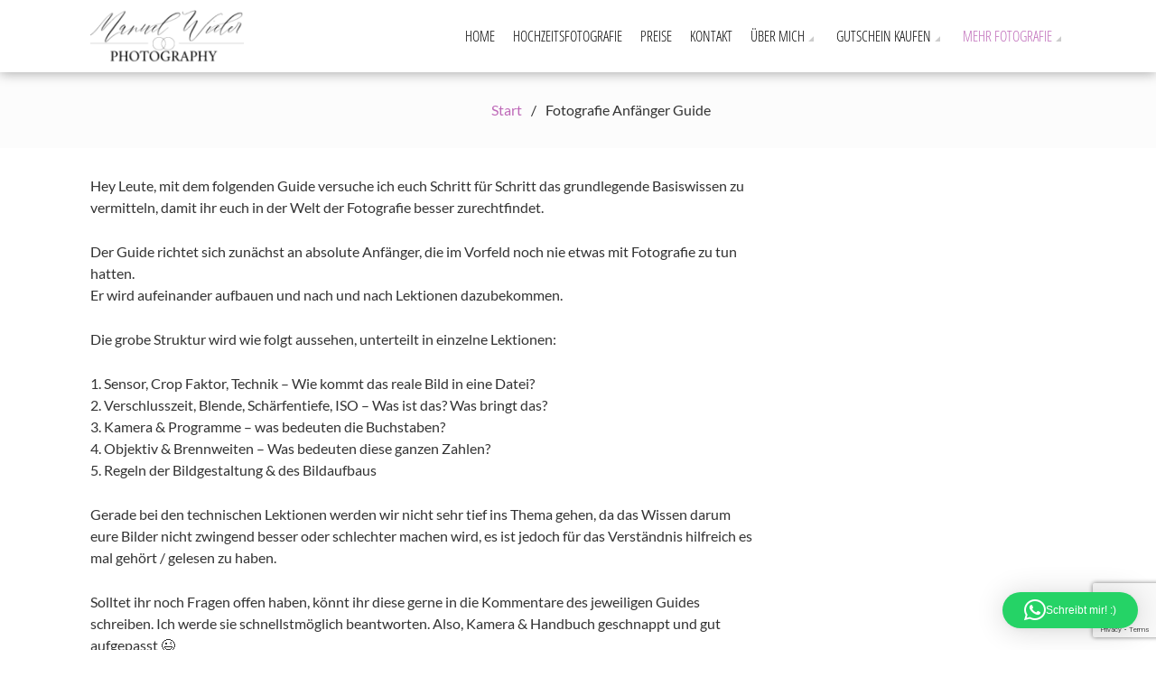

--- FILE ---
content_type: text/html
request_url: https://cdn.sender.net/accounts_resources/forms/415665/125194/3c3b668d3cd85c1duRmLa.html
body_size: 2508
content:
<div class="sender-subs-embeded-form sender-form-input-bo204X sender-subs-embed-form-bo204X"><form id="sender-form-content" class="sender-form-box box-bg box-padding sender-form-input-bo204X" autocomplete="off"><div><link href="https://fonts.googleapis.com/css2?family=Lato:ital,wght@0,400;0,700;1,400;1,700&amp;display=swap" rel="stylesheet"><div class="sender-form-flex"><div class="sender-form-els"><div class="sender-form-success" style="display: none;"><div class="sender-form-title sender-form-input-bo204X"><p>Vielen Dank!</p></div><div class="sender-form-subtitle sender-form-input-bo204X"><p>Wir freuen uns, dich auf dem Laufenden zu halten!</p></div></div><div class="sender-form"><div class="sender-form-inputs"><div class="sender-form-field sender-form-input-bo204X"><label class="sender-form-input-bo204X sender-form-label">Email</label><input class="sender-form-input sender-form-input-bo204X" type="email" name="email" required="" placeholder="dein.name@beispiel.de" maxlength="320" dir="auto"></div><div class="sender-form-field sender-form-input-bo204X"><label class="sender-form-input-bo204X sender-form-label">Name</label><input class="sender-form-input sender-form-input-bo204X" type="text" name="firstname" required="" placeholder="Dein Name" maxlength="255" dir="auto"></div></div><div class="sender-form-checkboxes"><div class="sender-form-input-bo204X sender-form-field sender-form-checkbox-holder"><label class="sender-form-b-checkbox sender-form-checkbox sender-form-label sender-form-input-bo204X"><input type="checkbox" name="gdpr_checkbox" required="" value="false"><span class="sender-form-input-bo204X sender-form-check"></span><span class="sender-form-control-label sender-form-input-bo204X" style="color: rgb(204, 204, 204);">Ich möchte den Newsletter erhalten</span></label></div></div><button class="sender-form-button submit-button is-fullwidth" text_during_submit="Wird gesendet...">Jetzt anmelden</button></div></div></div><div class="sender-form-stylesheets"><style>.flex-set { display: flex;  } .flex-justify-center { justify-content: center;  } .flex-align-center { align-items: center;  } .flex-place-center { justify-content: center; align-items: center;  } a { text-decoration: unset;  } a, a:active, a:focus, a:hover, a:visited { color: inherit;  } .sender-subs-embed-form-bo204X .sender-form-box * { box-sizing: border-box;  } .sender-form-els > [class^=sender-form] > :first-child { margin-top: 0 !important;  } .sender-subs-embed-form-bo204X .sender-form-inputs { margin-top: 20px;  } .sender-subs-embed-form-bo204X .sender-form-checkboxes { margin-top: 20px;  } .sender-subs-embed-form-bo204X .recaptcha-preview-wrap { margin-top: 10px;  } .sender-subs-embed-form-bo204X .sender-form .sender-form-field { display: block;  } .sender-form-input[readonly] { border-color: unset;  } .sender-subs-embed-form-bo204X .sender-form-checkbox-holder { line-height: 0;  } .sender-subs-embed-form-bo204X .sender-form-field .sender-form-b-checkbox.sender-form-checkbox input[type=checkbox] + .sender-form-check { width: 20px; height: 20px; transition: none; background-size: 10.5px 12px; border-color: #dddddd; border-radius: 5px; border: 1px solid #dddddd;  } .sender-subs-embed-form-bo204X .sender-form-b-checkbox.sender-form-checkbox.sender-form-label { width: 100%; margin: 0;  } .sender-subs-embed-form-bo204X .sender-form-b-checkbox.sender-form-checkbox .sender-form-check { margin-inline-end: 10px;  } .sender-subs-embed-form-bo204X .sender-form-b-checkbox.sender-form-checkbox .sender-form-control-label { padding-left: 0;  } .sender-subs-embed-form-bo204X .sender-form-b-checkbox.sender-form-checkbox input[type=checkbox]:checked + .sender-form-check { background-color: #404040; background-image: url("data:image/svg+xml,%3Csvg xmlns='http://www.w3.org/2000/svg'  viewBox='0 0 11 9' %3E %3Cpath fill='none' fill-rule='evenodd' stroke='%23FFF' stroke-width='2' d='M1 3.756L4.375 7 10 1' %3E%3C/path%3E%3C/svg%3E"); background-repeat: no-repeat; background-position: center center; border-color: #404040;  } .sender-subs-embed-form-bo204X .sender-form-b-checkbox.sender-form-checkbox input[type=checkbox].is-indeterminate + .sender-form-check { background: #404040 url("data:image/svg+xml,%3Csvg xmlns='http://www.w3.org/2000/svg' viewBox='0 0 1 1'%3E%3Crect style='fill:%23fff' width='0.7' height='0.2' x='.15' y='.4'%3E%3C/rect%3E%3C/svg%3E") no-repeat center center; border-color: #404040;  } .sender-subs-embed-form-bo204X .sender-form-field .sender-form-input:active, .sender-form-field .sender-form-input:focus { border-color: #BE69B8; box-shadow: none;  } .sender-subs-embed-form-bo204X .sender-form-field .sender-form-input[type='number'] { -moz-appearance: textfield;  } .sender-subs-embed-form-bo204X .sender-form-field input.sender-form-input[type='number'] { padding-right: 28px;  } .sender-subs-embed-form-bo204X .sender-form-field .sender-form-input[type='number']::-webkit-outer-spin-button,
        .sender-subs-embed-form-bo204X .sender-form-field .sender-form-input[type='number']::-webkit-inner-spin-button { -webkit-appearance: none; margin: 0;  } .sender-subs-embed-form-bo204X .form-number-input-icons { z-index: 1; top: 50%; transform: translateY(-50%); right: 10px; display: flex; flex-direction: column; line-height: 0; background-color: #fff; border-radius: 20px;  } .sender-subs-embed-form-bo204X .form-number-input-icons a { cursor: pointer; display: block; user-drag: none; user-select: none; -moz-user-select: none; -webkit-user-drag: none; -webkit-user-select: none; -ms-user-select: none;  } .sender-subs-embed-form-bo204X .form-number-input-icons a:hover div { background-color: #ccc;  } .sender-subs-embed-form-bo204X .form-number-input-icons a:active div { background-color: #ddd;  } .sender-subs-embed-form-bo204X .form-number-input-icons a:first-child { padding: 3px 4px 0; margin: -3px -4px -1px;  } .sender-subs-embed-form-bo204X .form-number-input-icons a:first-child div { padding: 2px 2px 0; border: 1px solid #ccc; border-bottom: none; border-top-left-radius: 20px; border-top-right-radius: 20px;  } .sender-subs-embed-form-bo204X .form-number-input-icons a:last-child { padding: 0 4px 3px; margin: -1px -4px -3px;  } .sender-subs-embed-form-bo204X .form-number-input-icons a:last-child div { padding: 0 2px 2px; border: 1px solid #ccc; border-top: none; border-bottom-left-radius: 20px; border-bottom-right-radius: 20px;  } .sender-subs-embed-form-bo204X .form-number-input-icons a i { display: flex;  } .sender-subs-embed-form-bo204X .form-number-input-icons a:first-child i svg { transform: rotate(180deg); margin-bottom: 1px;  } .sender-subs-embed-form-bo204X .form-number-input-icons a:last-child i svg { margin-top: 1px;  } .sender-subs-embed-form-bo204X .form-number-input-icons i svg { width: 7px;  } .sender-subs-embed-form-bo204X .sender-form-button { height: auto; line-height: 1.3; white-space: normal; word-break: break-word; border: none; box-shadow: none !important; outline: none !important; direction: ltr;  } .sender-subs-embed-form-bo204X .sender-form-button:hover, .sender-subs-embed-form-bo204X .sender-form-button:focus, .sender-subs-embed-form-bo204X .sender-form-button.sending-request { -webkit-filter: brightness(85%); filter: brightness(85%);  } .sender-form-button.sending-request:hover { cursor: progress;  } .sender-subs-embed-form-bo204X .iti__selected-flag { padding-right: 6px; padding-left: 10px; margin-right: auto;  } .sender-subs-embed-form-bo204X .iti.iti--allow-dropdown { width: 100%;  } .sender-subs-embed-form-bo204X .iti.iti--allow-dropdown input { padding-left: 56px;  } .sender-subs-embed-form-bo204X .sender-form-box .sender-form .recaptcha-preview { position: relative; margin-bottom: 0;  } .sender-subs-embed-form-bo204X .sender-form-box .sender-form .recaptcha-preview > div:first-of-type { width: 0;  } .sender-subs-embed-form-bo204X .sender-form-box .sender-form .recaptcha-preview div iframe { max-width: unset; width: 304px; height: 78px;  } .sender-subs-embed-form-bo204X .box-padding { padding-left: 20px; padding-right: 20px; padding-top: 8px; padding-bottom: 0px;  } .sender-subs-embed-form-bo204X .sender-form-box { box-sizing: border-box; width: 424px; background-color: #262626; border-style: solid; border-radius: 10px; border-width: 0px; border-color: #BE69B8; margin: 0px; max-width: 100%; box-shadow:  0px 0px 0px 0px rgba(0,0,0,0);  } .sender-subs-embed-form-bo204X .sender-form-box .sender-form-flex-wrap { border-radius: calc(10px - 0px);  } .sender-subs-embed-form-bo204X .sender-form-success .sender-form-title { font-family: 'Lato', sans-serif; font-size: 32px; line-height: 1.2; color: #fff; word-break: break-word; margin-bottom: 0; lh-unit: ; font-weight: 700;  } .sender-subs-embed-form-bo204X .sender-form-success .sender-form-subtitle { font-family: 'Lato', sans-serif; font-size: 16px; line-height: 1.29; color: #cccccc; word-break: break-word; lh-unit: ; margin-top: 20px;  } .sender-subs-embed-form-bo204X .sender-form .sender-form-label { font-family: 'Lato', sans-serif; font-size: 14px; font-weight: 400; color: #cccccc; word-break: break-word; line-height: 1.29; margin-bottom: 5px;  } .sender-subs-embed-form-bo204X .sender-form-input::placeholder { font-family: 'Lato', sans-serif; font-size: 13px; color: #999999; font-weight: 400;  } .sender-subs-embed-form-bo204X .sender-form-input { border-width: 1px; border-style: solid; border-color: #BE69B8; border-radius: 5px; background-color: #ffffff; color: #000000; font-size: 13px; font-family: 'Lato', sans-serif; box-shadow: none; height: 40px; padding: 7px 12px;  } .sender-subs-embed-form-bo204X .sender-form .error-message { font-family: 'Lato', sans-serif; font-size: 14px; font-weight: 400; word-break: break-word; line-height: 1.29; margin-top: 4px; color: red; text-align: left;  } .sender-subs-embed-form-bo204X button.submit-button, .sender-subs-embed-form-bo204X a.submit-button { background-color: #BE69B8; border-radius: 5px; color: #ffffff; font-size: 15px; font-family: 'Lato', sans-serif; margin-top: 10px; min-height: 50px; padding: 12px; font-weight: 700;  } .sender-subs-embed-form-bo204X.sender-subs-embeded-form { max-width: 100%;  } .sender-subs-embed-form-bo204X .sender-form-flex { width: 100%;  } .sender-subs-embed-form-bo204X .sender-form-inputs .sender-form-field:not(:last-child) { margin-bottom: 10px;  } .sender-subs-embed-form-bo204X .sender-form-checkboxes .sender-form-field:not(:last-child) { margin-bottom: 10px;  } .sender-subs-embed-form-bo204X .sender-form .sender-default-phone-input { padding-right: 12px;  } </style><style id="responsive-media" media="not all">@media screen and (max-width: 525px) { .sender-subs-embed-form-bo204X .box-padding { padding-left: 40px; padding-right: 40px; padding-top: 40px; padding-bottom: 40px;  }  } </style></div></div><link rel="stylesheet" href="https://cdn.sender.net/accounts_resources/forms.css"></form></div>

--- FILE ---
content_type: text/html; charset=utf-8
request_url: https://www.google.com/recaptcha/api2/anchor?ar=1&k=6LdecU4pAAAAAGmElYZKr8oCzhr0tRvKoMsBHnaH&co=aHR0cHM6Ly9tYW51ZWwtd2llbGVyLmRlOjQ0Mw..&hl=en&v=N67nZn4AqZkNcbeMu4prBgzg&size=invisible&anchor-ms=20000&execute-ms=30000&cb=24crzzxzb1yt
body_size: 48619
content:
<!DOCTYPE HTML><html dir="ltr" lang="en"><head><meta http-equiv="Content-Type" content="text/html; charset=UTF-8">
<meta http-equiv="X-UA-Compatible" content="IE=edge">
<title>reCAPTCHA</title>
<style type="text/css">
/* cyrillic-ext */
@font-face {
  font-family: 'Roboto';
  font-style: normal;
  font-weight: 400;
  font-stretch: 100%;
  src: url(//fonts.gstatic.com/s/roboto/v48/KFO7CnqEu92Fr1ME7kSn66aGLdTylUAMa3GUBHMdazTgWw.woff2) format('woff2');
  unicode-range: U+0460-052F, U+1C80-1C8A, U+20B4, U+2DE0-2DFF, U+A640-A69F, U+FE2E-FE2F;
}
/* cyrillic */
@font-face {
  font-family: 'Roboto';
  font-style: normal;
  font-weight: 400;
  font-stretch: 100%;
  src: url(//fonts.gstatic.com/s/roboto/v48/KFO7CnqEu92Fr1ME7kSn66aGLdTylUAMa3iUBHMdazTgWw.woff2) format('woff2');
  unicode-range: U+0301, U+0400-045F, U+0490-0491, U+04B0-04B1, U+2116;
}
/* greek-ext */
@font-face {
  font-family: 'Roboto';
  font-style: normal;
  font-weight: 400;
  font-stretch: 100%;
  src: url(//fonts.gstatic.com/s/roboto/v48/KFO7CnqEu92Fr1ME7kSn66aGLdTylUAMa3CUBHMdazTgWw.woff2) format('woff2');
  unicode-range: U+1F00-1FFF;
}
/* greek */
@font-face {
  font-family: 'Roboto';
  font-style: normal;
  font-weight: 400;
  font-stretch: 100%;
  src: url(//fonts.gstatic.com/s/roboto/v48/KFO7CnqEu92Fr1ME7kSn66aGLdTylUAMa3-UBHMdazTgWw.woff2) format('woff2');
  unicode-range: U+0370-0377, U+037A-037F, U+0384-038A, U+038C, U+038E-03A1, U+03A3-03FF;
}
/* math */
@font-face {
  font-family: 'Roboto';
  font-style: normal;
  font-weight: 400;
  font-stretch: 100%;
  src: url(//fonts.gstatic.com/s/roboto/v48/KFO7CnqEu92Fr1ME7kSn66aGLdTylUAMawCUBHMdazTgWw.woff2) format('woff2');
  unicode-range: U+0302-0303, U+0305, U+0307-0308, U+0310, U+0312, U+0315, U+031A, U+0326-0327, U+032C, U+032F-0330, U+0332-0333, U+0338, U+033A, U+0346, U+034D, U+0391-03A1, U+03A3-03A9, U+03B1-03C9, U+03D1, U+03D5-03D6, U+03F0-03F1, U+03F4-03F5, U+2016-2017, U+2034-2038, U+203C, U+2040, U+2043, U+2047, U+2050, U+2057, U+205F, U+2070-2071, U+2074-208E, U+2090-209C, U+20D0-20DC, U+20E1, U+20E5-20EF, U+2100-2112, U+2114-2115, U+2117-2121, U+2123-214F, U+2190, U+2192, U+2194-21AE, U+21B0-21E5, U+21F1-21F2, U+21F4-2211, U+2213-2214, U+2216-22FF, U+2308-230B, U+2310, U+2319, U+231C-2321, U+2336-237A, U+237C, U+2395, U+239B-23B7, U+23D0, U+23DC-23E1, U+2474-2475, U+25AF, U+25B3, U+25B7, U+25BD, U+25C1, U+25CA, U+25CC, U+25FB, U+266D-266F, U+27C0-27FF, U+2900-2AFF, U+2B0E-2B11, U+2B30-2B4C, U+2BFE, U+3030, U+FF5B, U+FF5D, U+1D400-1D7FF, U+1EE00-1EEFF;
}
/* symbols */
@font-face {
  font-family: 'Roboto';
  font-style: normal;
  font-weight: 400;
  font-stretch: 100%;
  src: url(//fonts.gstatic.com/s/roboto/v48/KFO7CnqEu92Fr1ME7kSn66aGLdTylUAMaxKUBHMdazTgWw.woff2) format('woff2');
  unicode-range: U+0001-000C, U+000E-001F, U+007F-009F, U+20DD-20E0, U+20E2-20E4, U+2150-218F, U+2190, U+2192, U+2194-2199, U+21AF, U+21E6-21F0, U+21F3, U+2218-2219, U+2299, U+22C4-22C6, U+2300-243F, U+2440-244A, U+2460-24FF, U+25A0-27BF, U+2800-28FF, U+2921-2922, U+2981, U+29BF, U+29EB, U+2B00-2BFF, U+4DC0-4DFF, U+FFF9-FFFB, U+10140-1018E, U+10190-1019C, U+101A0, U+101D0-101FD, U+102E0-102FB, U+10E60-10E7E, U+1D2C0-1D2D3, U+1D2E0-1D37F, U+1F000-1F0FF, U+1F100-1F1AD, U+1F1E6-1F1FF, U+1F30D-1F30F, U+1F315, U+1F31C, U+1F31E, U+1F320-1F32C, U+1F336, U+1F378, U+1F37D, U+1F382, U+1F393-1F39F, U+1F3A7-1F3A8, U+1F3AC-1F3AF, U+1F3C2, U+1F3C4-1F3C6, U+1F3CA-1F3CE, U+1F3D4-1F3E0, U+1F3ED, U+1F3F1-1F3F3, U+1F3F5-1F3F7, U+1F408, U+1F415, U+1F41F, U+1F426, U+1F43F, U+1F441-1F442, U+1F444, U+1F446-1F449, U+1F44C-1F44E, U+1F453, U+1F46A, U+1F47D, U+1F4A3, U+1F4B0, U+1F4B3, U+1F4B9, U+1F4BB, U+1F4BF, U+1F4C8-1F4CB, U+1F4D6, U+1F4DA, U+1F4DF, U+1F4E3-1F4E6, U+1F4EA-1F4ED, U+1F4F7, U+1F4F9-1F4FB, U+1F4FD-1F4FE, U+1F503, U+1F507-1F50B, U+1F50D, U+1F512-1F513, U+1F53E-1F54A, U+1F54F-1F5FA, U+1F610, U+1F650-1F67F, U+1F687, U+1F68D, U+1F691, U+1F694, U+1F698, U+1F6AD, U+1F6B2, U+1F6B9-1F6BA, U+1F6BC, U+1F6C6-1F6CF, U+1F6D3-1F6D7, U+1F6E0-1F6EA, U+1F6F0-1F6F3, U+1F6F7-1F6FC, U+1F700-1F7FF, U+1F800-1F80B, U+1F810-1F847, U+1F850-1F859, U+1F860-1F887, U+1F890-1F8AD, U+1F8B0-1F8BB, U+1F8C0-1F8C1, U+1F900-1F90B, U+1F93B, U+1F946, U+1F984, U+1F996, U+1F9E9, U+1FA00-1FA6F, U+1FA70-1FA7C, U+1FA80-1FA89, U+1FA8F-1FAC6, U+1FACE-1FADC, U+1FADF-1FAE9, U+1FAF0-1FAF8, U+1FB00-1FBFF;
}
/* vietnamese */
@font-face {
  font-family: 'Roboto';
  font-style: normal;
  font-weight: 400;
  font-stretch: 100%;
  src: url(//fonts.gstatic.com/s/roboto/v48/KFO7CnqEu92Fr1ME7kSn66aGLdTylUAMa3OUBHMdazTgWw.woff2) format('woff2');
  unicode-range: U+0102-0103, U+0110-0111, U+0128-0129, U+0168-0169, U+01A0-01A1, U+01AF-01B0, U+0300-0301, U+0303-0304, U+0308-0309, U+0323, U+0329, U+1EA0-1EF9, U+20AB;
}
/* latin-ext */
@font-face {
  font-family: 'Roboto';
  font-style: normal;
  font-weight: 400;
  font-stretch: 100%;
  src: url(//fonts.gstatic.com/s/roboto/v48/KFO7CnqEu92Fr1ME7kSn66aGLdTylUAMa3KUBHMdazTgWw.woff2) format('woff2');
  unicode-range: U+0100-02BA, U+02BD-02C5, U+02C7-02CC, U+02CE-02D7, U+02DD-02FF, U+0304, U+0308, U+0329, U+1D00-1DBF, U+1E00-1E9F, U+1EF2-1EFF, U+2020, U+20A0-20AB, U+20AD-20C0, U+2113, U+2C60-2C7F, U+A720-A7FF;
}
/* latin */
@font-face {
  font-family: 'Roboto';
  font-style: normal;
  font-weight: 400;
  font-stretch: 100%;
  src: url(//fonts.gstatic.com/s/roboto/v48/KFO7CnqEu92Fr1ME7kSn66aGLdTylUAMa3yUBHMdazQ.woff2) format('woff2');
  unicode-range: U+0000-00FF, U+0131, U+0152-0153, U+02BB-02BC, U+02C6, U+02DA, U+02DC, U+0304, U+0308, U+0329, U+2000-206F, U+20AC, U+2122, U+2191, U+2193, U+2212, U+2215, U+FEFF, U+FFFD;
}
/* cyrillic-ext */
@font-face {
  font-family: 'Roboto';
  font-style: normal;
  font-weight: 500;
  font-stretch: 100%;
  src: url(//fonts.gstatic.com/s/roboto/v48/KFO7CnqEu92Fr1ME7kSn66aGLdTylUAMa3GUBHMdazTgWw.woff2) format('woff2');
  unicode-range: U+0460-052F, U+1C80-1C8A, U+20B4, U+2DE0-2DFF, U+A640-A69F, U+FE2E-FE2F;
}
/* cyrillic */
@font-face {
  font-family: 'Roboto';
  font-style: normal;
  font-weight: 500;
  font-stretch: 100%;
  src: url(//fonts.gstatic.com/s/roboto/v48/KFO7CnqEu92Fr1ME7kSn66aGLdTylUAMa3iUBHMdazTgWw.woff2) format('woff2');
  unicode-range: U+0301, U+0400-045F, U+0490-0491, U+04B0-04B1, U+2116;
}
/* greek-ext */
@font-face {
  font-family: 'Roboto';
  font-style: normal;
  font-weight: 500;
  font-stretch: 100%;
  src: url(//fonts.gstatic.com/s/roboto/v48/KFO7CnqEu92Fr1ME7kSn66aGLdTylUAMa3CUBHMdazTgWw.woff2) format('woff2');
  unicode-range: U+1F00-1FFF;
}
/* greek */
@font-face {
  font-family: 'Roboto';
  font-style: normal;
  font-weight: 500;
  font-stretch: 100%;
  src: url(//fonts.gstatic.com/s/roboto/v48/KFO7CnqEu92Fr1ME7kSn66aGLdTylUAMa3-UBHMdazTgWw.woff2) format('woff2');
  unicode-range: U+0370-0377, U+037A-037F, U+0384-038A, U+038C, U+038E-03A1, U+03A3-03FF;
}
/* math */
@font-face {
  font-family: 'Roboto';
  font-style: normal;
  font-weight: 500;
  font-stretch: 100%;
  src: url(//fonts.gstatic.com/s/roboto/v48/KFO7CnqEu92Fr1ME7kSn66aGLdTylUAMawCUBHMdazTgWw.woff2) format('woff2');
  unicode-range: U+0302-0303, U+0305, U+0307-0308, U+0310, U+0312, U+0315, U+031A, U+0326-0327, U+032C, U+032F-0330, U+0332-0333, U+0338, U+033A, U+0346, U+034D, U+0391-03A1, U+03A3-03A9, U+03B1-03C9, U+03D1, U+03D5-03D6, U+03F0-03F1, U+03F4-03F5, U+2016-2017, U+2034-2038, U+203C, U+2040, U+2043, U+2047, U+2050, U+2057, U+205F, U+2070-2071, U+2074-208E, U+2090-209C, U+20D0-20DC, U+20E1, U+20E5-20EF, U+2100-2112, U+2114-2115, U+2117-2121, U+2123-214F, U+2190, U+2192, U+2194-21AE, U+21B0-21E5, U+21F1-21F2, U+21F4-2211, U+2213-2214, U+2216-22FF, U+2308-230B, U+2310, U+2319, U+231C-2321, U+2336-237A, U+237C, U+2395, U+239B-23B7, U+23D0, U+23DC-23E1, U+2474-2475, U+25AF, U+25B3, U+25B7, U+25BD, U+25C1, U+25CA, U+25CC, U+25FB, U+266D-266F, U+27C0-27FF, U+2900-2AFF, U+2B0E-2B11, U+2B30-2B4C, U+2BFE, U+3030, U+FF5B, U+FF5D, U+1D400-1D7FF, U+1EE00-1EEFF;
}
/* symbols */
@font-face {
  font-family: 'Roboto';
  font-style: normal;
  font-weight: 500;
  font-stretch: 100%;
  src: url(//fonts.gstatic.com/s/roboto/v48/KFO7CnqEu92Fr1ME7kSn66aGLdTylUAMaxKUBHMdazTgWw.woff2) format('woff2');
  unicode-range: U+0001-000C, U+000E-001F, U+007F-009F, U+20DD-20E0, U+20E2-20E4, U+2150-218F, U+2190, U+2192, U+2194-2199, U+21AF, U+21E6-21F0, U+21F3, U+2218-2219, U+2299, U+22C4-22C6, U+2300-243F, U+2440-244A, U+2460-24FF, U+25A0-27BF, U+2800-28FF, U+2921-2922, U+2981, U+29BF, U+29EB, U+2B00-2BFF, U+4DC0-4DFF, U+FFF9-FFFB, U+10140-1018E, U+10190-1019C, U+101A0, U+101D0-101FD, U+102E0-102FB, U+10E60-10E7E, U+1D2C0-1D2D3, U+1D2E0-1D37F, U+1F000-1F0FF, U+1F100-1F1AD, U+1F1E6-1F1FF, U+1F30D-1F30F, U+1F315, U+1F31C, U+1F31E, U+1F320-1F32C, U+1F336, U+1F378, U+1F37D, U+1F382, U+1F393-1F39F, U+1F3A7-1F3A8, U+1F3AC-1F3AF, U+1F3C2, U+1F3C4-1F3C6, U+1F3CA-1F3CE, U+1F3D4-1F3E0, U+1F3ED, U+1F3F1-1F3F3, U+1F3F5-1F3F7, U+1F408, U+1F415, U+1F41F, U+1F426, U+1F43F, U+1F441-1F442, U+1F444, U+1F446-1F449, U+1F44C-1F44E, U+1F453, U+1F46A, U+1F47D, U+1F4A3, U+1F4B0, U+1F4B3, U+1F4B9, U+1F4BB, U+1F4BF, U+1F4C8-1F4CB, U+1F4D6, U+1F4DA, U+1F4DF, U+1F4E3-1F4E6, U+1F4EA-1F4ED, U+1F4F7, U+1F4F9-1F4FB, U+1F4FD-1F4FE, U+1F503, U+1F507-1F50B, U+1F50D, U+1F512-1F513, U+1F53E-1F54A, U+1F54F-1F5FA, U+1F610, U+1F650-1F67F, U+1F687, U+1F68D, U+1F691, U+1F694, U+1F698, U+1F6AD, U+1F6B2, U+1F6B9-1F6BA, U+1F6BC, U+1F6C6-1F6CF, U+1F6D3-1F6D7, U+1F6E0-1F6EA, U+1F6F0-1F6F3, U+1F6F7-1F6FC, U+1F700-1F7FF, U+1F800-1F80B, U+1F810-1F847, U+1F850-1F859, U+1F860-1F887, U+1F890-1F8AD, U+1F8B0-1F8BB, U+1F8C0-1F8C1, U+1F900-1F90B, U+1F93B, U+1F946, U+1F984, U+1F996, U+1F9E9, U+1FA00-1FA6F, U+1FA70-1FA7C, U+1FA80-1FA89, U+1FA8F-1FAC6, U+1FACE-1FADC, U+1FADF-1FAE9, U+1FAF0-1FAF8, U+1FB00-1FBFF;
}
/* vietnamese */
@font-face {
  font-family: 'Roboto';
  font-style: normal;
  font-weight: 500;
  font-stretch: 100%;
  src: url(//fonts.gstatic.com/s/roboto/v48/KFO7CnqEu92Fr1ME7kSn66aGLdTylUAMa3OUBHMdazTgWw.woff2) format('woff2');
  unicode-range: U+0102-0103, U+0110-0111, U+0128-0129, U+0168-0169, U+01A0-01A1, U+01AF-01B0, U+0300-0301, U+0303-0304, U+0308-0309, U+0323, U+0329, U+1EA0-1EF9, U+20AB;
}
/* latin-ext */
@font-face {
  font-family: 'Roboto';
  font-style: normal;
  font-weight: 500;
  font-stretch: 100%;
  src: url(//fonts.gstatic.com/s/roboto/v48/KFO7CnqEu92Fr1ME7kSn66aGLdTylUAMa3KUBHMdazTgWw.woff2) format('woff2');
  unicode-range: U+0100-02BA, U+02BD-02C5, U+02C7-02CC, U+02CE-02D7, U+02DD-02FF, U+0304, U+0308, U+0329, U+1D00-1DBF, U+1E00-1E9F, U+1EF2-1EFF, U+2020, U+20A0-20AB, U+20AD-20C0, U+2113, U+2C60-2C7F, U+A720-A7FF;
}
/* latin */
@font-face {
  font-family: 'Roboto';
  font-style: normal;
  font-weight: 500;
  font-stretch: 100%;
  src: url(//fonts.gstatic.com/s/roboto/v48/KFO7CnqEu92Fr1ME7kSn66aGLdTylUAMa3yUBHMdazQ.woff2) format('woff2');
  unicode-range: U+0000-00FF, U+0131, U+0152-0153, U+02BB-02BC, U+02C6, U+02DA, U+02DC, U+0304, U+0308, U+0329, U+2000-206F, U+20AC, U+2122, U+2191, U+2193, U+2212, U+2215, U+FEFF, U+FFFD;
}
/* cyrillic-ext */
@font-face {
  font-family: 'Roboto';
  font-style: normal;
  font-weight: 900;
  font-stretch: 100%;
  src: url(//fonts.gstatic.com/s/roboto/v48/KFO7CnqEu92Fr1ME7kSn66aGLdTylUAMa3GUBHMdazTgWw.woff2) format('woff2');
  unicode-range: U+0460-052F, U+1C80-1C8A, U+20B4, U+2DE0-2DFF, U+A640-A69F, U+FE2E-FE2F;
}
/* cyrillic */
@font-face {
  font-family: 'Roboto';
  font-style: normal;
  font-weight: 900;
  font-stretch: 100%;
  src: url(//fonts.gstatic.com/s/roboto/v48/KFO7CnqEu92Fr1ME7kSn66aGLdTylUAMa3iUBHMdazTgWw.woff2) format('woff2');
  unicode-range: U+0301, U+0400-045F, U+0490-0491, U+04B0-04B1, U+2116;
}
/* greek-ext */
@font-face {
  font-family: 'Roboto';
  font-style: normal;
  font-weight: 900;
  font-stretch: 100%;
  src: url(//fonts.gstatic.com/s/roboto/v48/KFO7CnqEu92Fr1ME7kSn66aGLdTylUAMa3CUBHMdazTgWw.woff2) format('woff2');
  unicode-range: U+1F00-1FFF;
}
/* greek */
@font-face {
  font-family: 'Roboto';
  font-style: normal;
  font-weight: 900;
  font-stretch: 100%;
  src: url(//fonts.gstatic.com/s/roboto/v48/KFO7CnqEu92Fr1ME7kSn66aGLdTylUAMa3-UBHMdazTgWw.woff2) format('woff2');
  unicode-range: U+0370-0377, U+037A-037F, U+0384-038A, U+038C, U+038E-03A1, U+03A3-03FF;
}
/* math */
@font-face {
  font-family: 'Roboto';
  font-style: normal;
  font-weight: 900;
  font-stretch: 100%;
  src: url(//fonts.gstatic.com/s/roboto/v48/KFO7CnqEu92Fr1ME7kSn66aGLdTylUAMawCUBHMdazTgWw.woff2) format('woff2');
  unicode-range: U+0302-0303, U+0305, U+0307-0308, U+0310, U+0312, U+0315, U+031A, U+0326-0327, U+032C, U+032F-0330, U+0332-0333, U+0338, U+033A, U+0346, U+034D, U+0391-03A1, U+03A3-03A9, U+03B1-03C9, U+03D1, U+03D5-03D6, U+03F0-03F1, U+03F4-03F5, U+2016-2017, U+2034-2038, U+203C, U+2040, U+2043, U+2047, U+2050, U+2057, U+205F, U+2070-2071, U+2074-208E, U+2090-209C, U+20D0-20DC, U+20E1, U+20E5-20EF, U+2100-2112, U+2114-2115, U+2117-2121, U+2123-214F, U+2190, U+2192, U+2194-21AE, U+21B0-21E5, U+21F1-21F2, U+21F4-2211, U+2213-2214, U+2216-22FF, U+2308-230B, U+2310, U+2319, U+231C-2321, U+2336-237A, U+237C, U+2395, U+239B-23B7, U+23D0, U+23DC-23E1, U+2474-2475, U+25AF, U+25B3, U+25B7, U+25BD, U+25C1, U+25CA, U+25CC, U+25FB, U+266D-266F, U+27C0-27FF, U+2900-2AFF, U+2B0E-2B11, U+2B30-2B4C, U+2BFE, U+3030, U+FF5B, U+FF5D, U+1D400-1D7FF, U+1EE00-1EEFF;
}
/* symbols */
@font-face {
  font-family: 'Roboto';
  font-style: normal;
  font-weight: 900;
  font-stretch: 100%;
  src: url(//fonts.gstatic.com/s/roboto/v48/KFO7CnqEu92Fr1ME7kSn66aGLdTylUAMaxKUBHMdazTgWw.woff2) format('woff2');
  unicode-range: U+0001-000C, U+000E-001F, U+007F-009F, U+20DD-20E0, U+20E2-20E4, U+2150-218F, U+2190, U+2192, U+2194-2199, U+21AF, U+21E6-21F0, U+21F3, U+2218-2219, U+2299, U+22C4-22C6, U+2300-243F, U+2440-244A, U+2460-24FF, U+25A0-27BF, U+2800-28FF, U+2921-2922, U+2981, U+29BF, U+29EB, U+2B00-2BFF, U+4DC0-4DFF, U+FFF9-FFFB, U+10140-1018E, U+10190-1019C, U+101A0, U+101D0-101FD, U+102E0-102FB, U+10E60-10E7E, U+1D2C0-1D2D3, U+1D2E0-1D37F, U+1F000-1F0FF, U+1F100-1F1AD, U+1F1E6-1F1FF, U+1F30D-1F30F, U+1F315, U+1F31C, U+1F31E, U+1F320-1F32C, U+1F336, U+1F378, U+1F37D, U+1F382, U+1F393-1F39F, U+1F3A7-1F3A8, U+1F3AC-1F3AF, U+1F3C2, U+1F3C4-1F3C6, U+1F3CA-1F3CE, U+1F3D4-1F3E0, U+1F3ED, U+1F3F1-1F3F3, U+1F3F5-1F3F7, U+1F408, U+1F415, U+1F41F, U+1F426, U+1F43F, U+1F441-1F442, U+1F444, U+1F446-1F449, U+1F44C-1F44E, U+1F453, U+1F46A, U+1F47D, U+1F4A3, U+1F4B0, U+1F4B3, U+1F4B9, U+1F4BB, U+1F4BF, U+1F4C8-1F4CB, U+1F4D6, U+1F4DA, U+1F4DF, U+1F4E3-1F4E6, U+1F4EA-1F4ED, U+1F4F7, U+1F4F9-1F4FB, U+1F4FD-1F4FE, U+1F503, U+1F507-1F50B, U+1F50D, U+1F512-1F513, U+1F53E-1F54A, U+1F54F-1F5FA, U+1F610, U+1F650-1F67F, U+1F687, U+1F68D, U+1F691, U+1F694, U+1F698, U+1F6AD, U+1F6B2, U+1F6B9-1F6BA, U+1F6BC, U+1F6C6-1F6CF, U+1F6D3-1F6D7, U+1F6E0-1F6EA, U+1F6F0-1F6F3, U+1F6F7-1F6FC, U+1F700-1F7FF, U+1F800-1F80B, U+1F810-1F847, U+1F850-1F859, U+1F860-1F887, U+1F890-1F8AD, U+1F8B0-1F8BB, U+1F8C0-1F8C1, U+1F900-1F90B, U+1F93B, U+1F946, U+1F984, U+1F996, U+1F9E9, U+1FA00-1FA6F, U+1FA70-1FA7C, U+1FA80-1FA89, U+1FA8F-1FAC6, U+1FACE-1FADC, U+1FADF-1FAE9, U+1FAF0-1FAF8, U+1FB00-1FBFF;
}
/* vietnamese */
@font-face {
  font-family: 'Roboto';
  font-style: normal;
  font-weight: 900;
  font-stretch: 100%;
  src: url(//fonts.gstatic.com/s/roboto/v48/KFO7CnqEu92Fr1ME7kSn66aGLdTylUAMa3OUBHMdazTgWw.woff2) format('woff2');
  unicode-range: U+0102-0103, U+0110-0111, U+0128-0129, U+0168-0169, U+01A0-01A1, U+01AF-01B0, U+0300-0301, U+0303-0304, U+0308-0309, U+0323, U+0329, U+1EA0-1EF9, U+20AB;
}
/* latin-ext */
@font-face {
  font-family: 'Roboto';
  font-style: normal;
  font-weight: 900;
  font-stretch: 100%;
  src: url(//fonts.gstatic.com/s/roboto/v48/KFO7CnqEu92Fr1ME7kSn66aGLdTylUAMa3KUBHMdazTgWw.woff2) format('woff2');
  unicode-range: U+0100-02BA, U+02BD-02C5, U+02C7-02CC, U+02CE-02D7, U+02DD-02FF, U+0304, U+0308, U+0329, U+1D00-1DBF, U+1E00-1E9F, U+1EF2-1EFF, U+2020, U+20A0-20AB, U+20AD-20C0, U+2113, U+2C60-2C7F, U+A720-A7FF;
}
/* latin */
@font-face {
  font-family: 'Roboto';
  font-style: normal;
  font-weight: 900;
  font-stretch: 100%;
  src: url(//fonts.gstatic.com/s/roboto/v48/KFO7CnqEu92Fr1ME7kSn66aGLdTylUAMa3yUBHMdazQ.woff2) format('woff2');
  unicode-range: U+0000-00FF, U+0131, U+0152-0153, U+02BB-02BC, U+02C6, U+02DA, U+02DC, U+0304, U+0308, U+0329, U+2000-206F, U+20AC, U+2122, U+2191, U+2193, U+2212, U+2215, U+FEFF, U+FFFD;
}

</style>
<link rel="stylesheet" type="text/css" href="https://www.gstatic.com/recaptcha/releases/N67nZn4AqZkNcbeMu4prBgzg/styles__ltr.css">
<script nonce="dWgTbyh__3W93lywKzG_ag" type="text/javascript">window['__recaptcha_api'] = 'https://www.google.com/recaptcha/api2/';</script>
<script type="text/javascript" src="https://www.gstatic.com/recaptcha/releases/N67nZn4AqZkNcbeMu4prBgzg/recaptcha__en.js" nonce="dWgTbyh__3W93lywKzG_ag">
      
    </script></head>
<body><div id="rc-anchor-alert" class="rc-anchor-alert"></div>
<input type="hidden" id="recaptcha-token" value="[base64]">
<script type="text/javascript" nonce="dWgTbyh__3W93lywKzG_ag">
      recaptcha.anchor.Main.init("[\x22ainput\x22,[\x22bgdata\x22,\x22\x22,\[base64]/[base64]/[base64]/[base64]/[base64]/[base64]/KGcoTywyNTMsTy5PKSxVRyhPLEMpKTpnKE8sMjUzLEMpLE8pKSxsKSksTykpfSxieT1mdW5jdGlvbihDLE8sdSxsKXtmb3IobD0odT1SKEMpLDApO08+MDtPLS0pbD1sPDw4fFooQyk7ZyhDLHUsbCl9LFVHPWZ1bmN0aW9uKEMsTyl7Qy5pLmxlbmd0aD4xMDQ/[base64]/[base64]/[base64]/[base64]/[base64]/[base64]/[base64]\\u003d\x22,\[base64]\\u003d\\u003d\x22,\x22w4zCisOgbMOlHQPDr3FWwo/[base64]/[base64]/YsO5Xi9keMKmw6olwoF+w73Dm18+wobDklR/d3cDLMKxDg4OCFTDt1xMXyJ4JCcjXiXDlRbDsRHCjBfCpMKgOxPDsj3Do1ZBw5HDkSUmwoc/w7vDqmnDo25lSkPCq1QQwoTDoXTDpcOWVnDDvWR1wqZiOU3CnsKuw75ow5vCvAYdBBsZwo0ZT8OdElfCqsOmw7MNaMKQKsK5w4sOwoxswrlOw4vCrMKdXhzCnwDCs8OocMKCw68qw5LCjMOVw5HDthbClW3DhCM+O8KGwqo1wrMrw5NSXMODR8Oowq/[base64]/DlwPDisOCwojDpcOnw6LDrhfDmR8Aw5jCjwbDh04Jw7TCnMK+U8KJw5LDncOow58ewrJIw4/Cm2MKw5dSw7BRZcKBwpnDu8O8OMK7wpDCkxnCgsKzwovCiMKIWy3ChsOrw7w3w6duw7Ahw7Uzw57CvnzCscK8w67DucK+w47Du8OLw4N4wqfDrQjDvlwewr/[base64]/ClWQFwpLDgcOgwo0Lw5cAw6rCmcKXw5IBfsK1GcOnQcKQw6XDgVs5FVgbw4LCig0CwqTCrsOWwptqGcO6w5Viw5LCl8KLwoBnwogbHS5zccKBw4NQwqV6G3PDmMKDYyAIw4MgPRnCvsOvw6pnR8Kfwq3DlmMTwoJsw5HCk2/Dhm8nw53DsSsENhdEK0pCZ8KVwqAgwoobTMO3w7AiwodjYjXCg8KQw6xxw6orJsOdw7vDsgRUwoHDtnXDqyJRKTUuw7NebsK9LsKTw7c6w5kGB8Kkw7TCh0PCmznCgsKqw6XCscOrLR/[base64]/DiGPDlVE8wrFPwqwpw4Frwp7CpCzCgQHDpCZkw5E/w40hw4nDrcK1wqDCscOvNm/Dj8OIQQ4Hw6Z/wohFwqdyw5MnH19/w7fDrMOhw63Ct8KfwrFeWGNawrV3eHrClcO+woLCjcKMwo4Ww7kuLW4WBhF7TUx3w6tqwq/Cq8K3wqTCjArDnMKew7PDu1BHw6hAw6Jcw7fDkB3Dr8KEw4DCvMOGw5/CkygTdsKOc8Kww55RVMKZwrXDucOcEMOZZsKlwobCkn8Kw5Fcw5PDiMKpEMODLmXCn8Onwplnw6PDusOVw7vDglQxw5/Ds8O0w6MHwqbCvFBCwrNcKsOlwp/DoMOFEg3DvcODwq1oacOgU8OFwrXDvW3DiiA4wqfDgFhRw5dBOcKtwo0/[base64]/wrnDuxkhaSJwwqzDhsORwqNpw4bDsBfCnybDinscwobChDzDsjLCvm0iw6Y/I3Z+wq/DsjTCosKww7nCmirCjMOoDMOpOsKYwpYGc0cpw6Mrwpo5Tw7DmG/CkXfDvg3CrX/CuMK+d8Odw7smw43DsljCkMKUwotfwrfDjMODCHBoD8OUMMKFwpEYwqIIw5QaEFTDgT3DqsOPQiTCisOiREcWwqZ1cMKwwrMhw7p/[base64]/Cs8KcXMOHwr9ew4Mdw6rClMKFwrLDiMK6wq3Di8Ksw47CnERjDxrCicOvRsKvPUtCwqRHwpXCl8K8w63Dj2zCvMKewoTDmgVvME4Bd03CvkjDsMOHw4JmwqkYDMKLwrvDg8Ofw506w7xRw5xGwoF6wr07FMO/H8KWFsORT8OAwoM0CcOqfcOVwqXDvyvCksOUU2/[base64]/wrjDvcKHw6dPYcO7EsKcwokbwqw9YyLCp8Opw57Dn8KKa20YwqsywoPDhsKkd8KMA8OHV8KcFMKtJVg0wps8BnMDNG3Ctlpgwo/[base64]/CgjnCs8OMwq4swpYnXsOxOivCiBtqwqzCnMOEwpvChwTCvl9Da8KVTsOfP8O/ZcOHCXnCgRQIJjYwYFvDmhZEwqbCj8OqB8KXw4ILacKdDMO6L8KBT0ZOXjpBBDTDrnoLwod2w6vCn3Z1cMKOw6rDusOTAsKlw51UQW0RMsO9wr/[base64]/JMOSZsKNwpLCiwwyciLCsFjDn18sw48gw43DtgF4Uml1A8KIw54Gw7Ulw7EOw6vCoDbCoz3Dm8Kfw7rDh086N8ODw4nDlxgtccOAw5/[base64]/CssOedS80RMO6UcOLw4hSEmTDjlEXETZYw5lHw5oRcsKVW8Oow5rDgi/Dm1paeFrCoiHDvsKWPcK2fTI4w4w7UW/CgkBMwqwcw4PDo8KaG0LCsU/[base64]/KcKtw43DmMK0wp3DoMKzTcK0w6/CklvDtGfDhzNNwr1mwpFewrt2G8Kmw6TDvMOrXMKawovCmCDDpcKIbMO5wrvDv8O4w6TChMOHw7x6wo53w7pxWHHClC3Dmm4AfMKKUsKkcsKvw73Dgw9jw68KXRXCgTg8w4kHFR/DqcKfwprCuMK7w4/DrglOwrrCtMOLWMKTw6JSw6dsB8Khw6AsMcKhwozCulzCscKiwozCr0sRZ8KIwqdOIBXChMKTDWLDucOSHwYvfyLClEjCsURKw4MFasKPcMOAw7jCn8KrAEjDvMOqwozDn8Ojw6Bxw7sGNsKbwovDhcKew4bDn2/Do8KCJRp6T3HDr8OgwrwlJTEWwqHDsWh2QsKlw6oQQcKhXUjCpAHCqGfDmRM3CSrCvMOJwr9MJcOzEy3CkcOmHWxJwpfDucKIwrbDv2HDhypjw48xbMKLNMOWbmcRwoTDsRjDh8OfDUfDq2xWwrjDvMK7wr45KsO/VGHCqsK1A0DDoW1me8OFKMKQwpTDhMOAa8KINcKWPXpuw6HCjcKEwpnCqsKlLRnCvcOIw4p1esKMw5rDjsOxw4N4FVbCqcK2VlMkDBrCgcOYwo/CkMOvW24UK8O7McOgw4AKwo8dI13Dh8O+w6EAwpPClHvDlELDlsKOasKeZR4ZLsOGwo53wpzChzbDicOJUsOcfzXDtcKiYMKWw78KcxgQLlRIX8KQd0LDrMKUcsOnw5/CqcOIH8KCwqVswrbChcKXw6klw5c2YsKvJDclw55BQ8Oyw4VNwoEzwpPDgcKew4nCrw/Cm8O9dsKYMXwhdUwtYcOMRsO6w5Jyw6bDmsKlwoDCkcKhw5DCuVVZXxslAnFIYwt4w7bCjcKZI8OoeRnCs0XDpsOYwoHDvjfDm8KbwpZ3AjnDqRdzwqFAIMOcw4cmw6hFK1fCq8OQJsOPw71FJwM3w7DChMOxJQ/Ch8Okw5fDuXPDu8KSCl03wrMMw60NbMKOwoIDU0PCqUB7wrMrQsOmdlbCoWDCjzPCpAV3XcOga8KoacOMecOpMMOOw5MUCnVyGB3CpcOyOw3DvcKQw7zDpR3CnsOEw75/RwXDlW/[base64]/wrUhL2PDsA7DkMONw6zDtMKhYMKnQWhVTTjDnMK2HBnDumYOwovCtVJ9w5Y3Ol1nWHZBwr/CosKBIgs5w4rCvVFYwpQjwpXCi8OBVSHDiMKswr/[base64]/wogTWcOvKMOGwqrCvMKqAA3Dg8O8wpHDqTo8wprCscOLT8OEfsOjQzjCkMODRcOlXTIzw6QWw6zCtcO4BsOAOcObwrzCoSDCpQ8rw6fCmDLDtSdCwrrDvAASw5IEQkU/w6sYw4N5OFrDhzXCs8KkwqjCkFPCtsKoE8OLGmpNScKRJcOWwrDCsGXCs8OTJMO1BT3ChMKIw5nDrsKoPEnCosOkQMK/wpZuwo7Dj8OjwrXCoMKbTBXCpUnCucO1w4ELwovDrcK2IhJWUyxVw6rCgUBAdCjCvHx6wp7DisKww61EBMOSw4Z7w45dwpoCewXCpsKSwp12WsKgwosmYsKdwqdgwpXDlz1lOMKcwobCi8OQw4Z5wovDugTDskoBTT4EWQ/[base64]/w7fDslHCgk/CjVnDvzfDlcK0BjTCtFAyCMKSwoR1w7HCj0LDlcOpHU7DukDCuMOTWsOyZMKWwoLCm0Ijw6Q+wogVCcKwwrd9wpvDl1DDq8KuO0fCsCAIacOPE3zCnCc/A0sdRsK9wpHCgcOew4FGAHLCsMKJZTdkw6M+IAfDmivCrMOMRsKRasK2W8Omw7bCiFbDvH/CoMKow4tnw452HMKewqXCpC/DnUbDn3vCuk3DogbCtWjDuxMnemPDh3xYbS5EOcKzShvDmsOxwpPCu8KcwrkVw4lvw7vDqWXDm1N9UMOUMwkhKRnDl8OTVgXDvsOXw67DkjwdfELCssKEw6BHccKaw4MBw71yecOndQp4NsOtw742Y348wpYUQ8OHwrMMwqd/EMOKRD/Du8Omw6cXw6rCqsOqG8OvwpkTE8OXUQfDuXvCgnDCu1pvw6YVQxV+CB3CiVkOacOXw4FxwofCs8O6wpHDhE4LHsKIX8OPXSVZT8Kxwp09worDsG9Lwp4gw5BOw4PCg0B1PyMrBMKrwrHCqD/[base64]/[base64]/w4szwoTDqDUxWS3Do8OJIsKqw6bDtsKZLcOlYcOtNB3DqcKvw57CpixQwqTDgcKIM8OBw7cwP8ORw4jCnABRIRs5w7E5HUbChAhpw5bCnsO/woUNwo7CjMOuwojCuMKFTV/CgHHChC/[base64]/CmcO1wqcKLwcZw4wOWhLDikPDqnInw6HDmsKcHAfCoAwMZcOAE8OQw6XDlCclw6sWw4PCkTVrFcK6wq3DnsObw5XDjsKEwq5jEsKfwoQ9woXDlBhmdWgLKcKwwrzDhMOOwq3Ct8OvMi8DfUxkCMKTwqZIw6hOwr/DvcObw4XDtxF4w4RzwofDicOFwpfCjcKcKghhwokJMBE/wqzDlxtuwp1awq/Dl8KvwrJnLXJyRsK6w7M/wrYJR3d/KcOewrQ5aUsyR0fCmHDDryUfwpTCpkjDvMOJCT1tfsKewrXDggfClVQqTTjDs8Ovwo84woRRN8KSw63DlcODwo7Dr8OIwr7CjcO8JcOTwrvCnj/CrsKnw6MQcsKGAkswwoDCqsOyw4nCrh/DnH9yw4rDoRU1w7VEw7jCv8O4LxLChsOqwoFfw53CujYlQSvDiUjCrMK1wq/ChcKkFsKywqRPGsOEw47CssO8XjfDuHjCm1d+wqbDtTfCvMKBJDlKJ0LDkcODR8K5ZCrCtwbCncOFwpUgwp7CqxbDmGh0w6/DpWHCrTjDhsO9bcKQworCg30me03DrkFCXsOzSMKRU2gpGnzDr0wETALCjSUCw6FxwojDtcO7Z8OowrzCtMOdwpPCt0l6KsOsZEvCqA4Rw7PCqcKbdlYraMOawrgQw4gKOirChMKdYcKnRWLCmF7CusK9w7JVH1sMfHB2w7Jwwqd0wp/[base64]/wp7CnsKUwpzCnn/[base64]/[base64]/DswPDuA1EVCPCm8Kew4rDpsOKCiDDgV/[base64]/ClUzChcOdwpVQwrxzIcKTHmfDliN0WMKLeDp4w5rCtsOPcsKSRntDw7NPBm7CqsKTXhnDlxhnwp7Cg8KLw40Kw5zDiMKZfcO1TEPDpWfCvMOhw6/ClUZAwoPDisOhwpnDghAIwpZMw6UJeMKle8KEw5bDpVFnw78fwpLDpQYFwobDq8KKeTPDqcOYfMOHASFJEk3CvXZ8wqTDn8K/CcO9wofDlcOJNgNbw4RTwpZLe8OFY8OzPHBcfMOHDngxw7oGDMO8wp3Cs3k+bcKkOMOiE8Kcw4g+wocVwojDiMOrw7nCrioDZkTCtcK9w6MTwqYdR3fCjwbDq8OMIj7DicKhwo7CmMOhw7jDjgAtUzQEw60Cw6/Dj8KdwotWJsOuwrLCnSRbwpjChgTDtTvDlMKuw6YswrYFPWp3w7dqGsKRwpQzYX/[base64]/S8KXw7obwpfCicKMdMKkw6A4wrHDmAgyHyFVw6nDgH4PC8Ocw4wOwqLDgsOGLhFWJsOqFzHCrEjDnMObEMKLEEHCosKVwpzDpwHCrcK3ckQ/[base64]/c8OedS9yb3I8w5ZPwo3CjwYrw7TDisK9VVvCm8O9w7nDv8KBw53CncKLw5Zcw4JBw5HDnl5nw7HDvW4Vw5/[base64]/[base64]/woVoVk3Cm8OvwqkLw4TDrW9FOcKADMKnJ8KgSS9wPcKSesOvw6RufAbDo2rCu8KIQmkDGlx7wpAVNsKYw6tiw47Cv250w63DmT3Do8O6w7PDjTvClg3ClBFTwrDDjRQ/GsOHI1/CgArDscKGw4M4FTdLw4wQIMOWVsK4L18mZDTCpX/[base64]/CscKpRMOGGVx7w5EUM8Ouw7DCmsOEwprCi8OeGH1VBwBDCD06wrLDqlhBf8OKwr46wodnZcK7EcKkMsOTw5HDrMKcBcOewrXChMO/w4s+w4kZw6oWQ8KLTzpLwpbDlsOLwqDCscOJwpnCu1nDunHDuMOlwrRIwpjCs8KfUcOgwqBTU8KZw5jCsB4kKsK7wqFow5tcwoHDscKDwqN/C8KNe8KUwrjChgrCumvDuXpHFCkdQy3CrMKSBMKqNGVNaXPDijEgIyIEw4MYfE3DrgcRJCXCry5vwpl3woViIsOlYcOQwpXDsMO0RsK3w7IODyQ/N8KWwqXDnsOmwqJfw6svw5HDssKDVsOkwpYgRMK8w6Yrw6rCocKYw7lCH8K8AcKlYMOqw75Qw652w71ww4bCqRM3w4fCr8Oaw7FxecKePnzCssKoDnzCrnjDo8K+w4PDpBcHw5DCs8OjTcO+UMOSwqM8ZUIkw5XDkMObw4UPRU/CkcKUwr3DnzsUw5zDq8Kgc2jDksKEATTClMKKEQLDrn8lwpTCiiXDiW1ew4FPRsKpdmFpw4rDmcKHw7DCrcOJw47DkUYRKMKswpXDqsK/[base64]/ClQHDr2prwrDDlMKMHTdYUmLDrS1xwr7CsMKowoPDuF/ChcKww6pvw5XDlcKdw5JZJcOhw53CvWHDsirDrwdyeAjDtGYtNXU+wrdHLsKzcABaZSXDpsOpw7lfw51Zw77Dgw7DqWbDjMKzw6PDr8KSwo40K8OpVMO3C0t6HMKjwrnCuyYVIFXDjMKndF7CqcORwo4Xw4HCpD/CiWrCmn7CnVbClcOwYsKQc8KeO8OOBcK7FVgzw6E2wpF8a8OQO8OMLHM7wpjChcKCwqXDoDdyw70Zw6XDocKtwpIKU8O1w7/[base64]/wpDDnsKRKAHDowQkwqpQIMK7wpTDnj11w6IjVsO5TFw/[base64]/[base64]/FHs6w7fCszpkCcOCwrzDqMO4wp3CoVjDjMKBWSpnwrXDjCpXZsOzwp5Mwo/DoMOXw69uwpR3woHCvBdvYDDDj8O1JQlOw7vCgcK+OkdPwrDCtGDCjQEdFxvCsXA0YxTCozfCtzlWQ0DCnsO5wq7CmBXCokgJC8Onw70bC8OCw5Zyw53Ch8O8NQFCw77Cm0/[base64]/[base64]/DisOhM8KBw7RkASrDhELDijLChy4lwozCnDZOwrXCiMKMwoF9wqN5Pm3Cs8KxwpMxQWoKXcO7wqzClsKFe8KWIsKPwoAlKcOQw4rDlcKnDRlxw7HCrz9vcRBWw53Cs8OzC8OVVx/Cr39GwpoXPlLCpcO8wo14eyZIFcOnwo9XUsKUKMKKwrE4w5tHSwfChUh6wrnCtMKrH10iw6QTwrA0RsKRw4XCmibClsOPJMO9woTCi0R/DD3CkMONwprDo0fDrUUAw49jG2fCocOrwrA0HMOSIMK/[base64]/CpcOKcMOhPkfDs8OpAcK+wrnClRpZwobDsFPClDjCkMOxwqHDi8OPwoQfw4E5E0s7woMgQilMwpXDm8O0GMK7w5vDosKQw6wuHMKeFyp4w4EwP8K/[base64]/CiUZ+ek44wp4Qw4LCqRwgw68ew4cXw7fDlMOWccKIa8OswqPCj8KCwqbCgV5jw7jCosO4dScMFcKrJjjDuxTDjwDCrsKMTMKTwoTDmsK4fQXCpcK6w50+fMKdw43Dn0rCrcK1O2nDpXbCkhzDrHTDn8OdwqpPw6nCoizCuHgDwrgjw5pODcKpVcObw5ZYw71+wq/CvXjDn0oXw4/DlybCrFLDvikgwr3DssO8w5ZYUSXDkS3Cv8OMw7Aww4zDo8Kxwp3ChErCj8OIwqDDosODw5k6LRzChV/[base64]/[base64]/[base64]/[base64]/Ct0bDlsK1SgZHCiXDg8O3GU7CkMO4wovDhBDCnwfDi8K7wphJLTMuDMOEVUp6woI+w51MU8KOw5EcT2TDv8Ofw4vDkcKyZMOGwo1HfU/ClF3CtcKzFsOXw73DmsKDw6fCuMOkwpDCtm1vw4s7QX7DnTEJeknDsiHCq8K6w6bDvW8TwrZGwoAKwrpLFMKpc8OzQCjDosKIwrB5Ui50XMOvEC4/YcKYwqhBScOAesOre8KoKTPDnH4vKsOOw44awpvDusKyw7bDucKFaXwxw7dMYsOfw6DDq8OMHMKEIMKgw4RJw79YwqvDmlPDu8KeP2BDTljDpmHCsWUhbl1mUn7CiDbDrFDCg8OlelU1eMKEw7TDrV3DnULDusK6wrLDoMO3wrQUw4JGX3fDu0bChBnDpi7Dsx/CgsOTFsK/[base64]/CtcOqZ8OvwrZew7/DpsK3Nz3Cl8KKd8OmeBJSVcOlTEzDsB4gw6/CviXCj1/[base64]/[base64]/QcOMw7Mqb8OlbMKDw71SbTbCozrDuTN+w4t+d2LDpMK1W8OFwpwrf8KQUMKmGnPCm8OoQMKnw5PChMKhOG4bwoVsw7TDqHFQw6/DuxBww4zCo8K2BiJLGRsWbcOqEmTDlwB9ARheOxLDqwfCjcKyJ08vw6JQOMOIfsK3T8OTw5FKwrPDqAJTLjvDpx5LWWJQwqJsbyfCvMK7KyfCmHJIwoUTLyBLw6/DkMOIw6TCksObwo5zw5LClVtbwr3DjsKlw57CiMOcbzd1IsK1SQHCl8K5c8OJE3TCqxQpwrzCucKLw5/ClMKAw4IMVMO4DgfCv8Otw4Ejw5HDtzDDlMKcW8O9HsKZW8K1X0UMw6NIGcOlImHDj8KceTzCsVHDjjEoG8KEw7cWw4J+woFSw59Pwohpw7xRIEs9wqVUw7USfE/[base64]/CgUUaecKSwqkuViXCscOXw5wlGwsJw6jCocKcUMOnw5hZYBbClcOnw7gew5BIQMKuw7bDjcO5w67DjcOLbiTDuVIaPgLDmBpKQmkuYcKbwrYWe8KDYcK9ZcO2wpkuacKTwo8gFsKlLMKyb0N/w4bCjcK4M8OZSDpCc8OIf8KowqDClzRZbTZdwpJVwpHCn8KQw7ELNMKYBMOpw6QYw57CsMOuw4RbZsObbcOyCnzCvcKzw70aw7BNM2hhP8OlwqM7w6wGwpcWKcKhwrwAwohoN8OcIMOvw5A+wr/CmXbCjMKTw5jDqsOwMBsxccORWDbCq8KEw7pvwr7CqsOMF8K+wqXCicOMwr95eMKkw6AZaiTDvDYfI8Kdw47DoMOrw5UvbH/DvgfDmMOAUUvCnTBuZMKmI2LDmMOsUsOcPMOUwptBM8ORwoHCu8O2wr3DtjEFBFjDrRk5w5d3w7wlG8K+wrHCi8KKw7kiw6jCqyNHw6bCmsK5w7DDnn0Fwqx5wrxMB8KDw6TCpD3CoxnDmMKcfcKVwp/[base64]/CrcK3w6zDp24BOQlZw559U8KyfwnCgwvDtsKLL8KCBsOCwqbDsg7Cq8ObMMKCwozDg8K2GsOEwrNPw6/Dixd9cMK3wo1rEjLCoUnDjcKZwqbDi8Kmw7gtwp7Dm0BsGsOvw7kTwopfw6lQw5fDusKdE8KmwrDDhcKFTUoYTjzDvWpVJ8KWwrEDVUgYLl7DoQTDuMKvw7w/[base64]/[base64]/Dt342w75Vw6jCt8KqMsKhw4nDm3NtwrvCmMK3wr5HfhTDmcOPY8Kqw7XCoFHDtUQ0wqUiw78Iw6sleDnCmn4iwqDCg8K3YMKkSWbCssKuwoULwq/DkjpewqJhOwjCuC3CjTl9wrIQwrNmw6NgYGHCpMKxw607bAxJe280TXR6bsOtXQwTw51Tw73CvMO9wpx5I0xEw68zMiBdwrnDjsOEB0DConl7HsK8ZnxUWMOew7LDrcOiwrglKMKIbUATM8KeXsOrw4I/[base64]/[base64]/[base64]/CqzQiwo7DqzNEwotfSMKzHsOQwqrCu8OyfQfDuMK7Ml0UwpzDusOuWj85w6t8N8OWwrHDssO1wpM1w5Vhw6PCvMOKKsOEGT8TDcOkw6NUwoDDqsO7EcOjwrLDnn7DhMKNSsK8RcKyw5pLw7vDpmtKw7LDnsOkw6/[base64]/[base64]/[base64]/w5Raw5/[base64]/[base64]/CpxfChT3CsiBtVg3CusKfwp3Dk8KFDjfCvGPCm8Kaw7TCtyHCmcOqwoxddwfDhVFyOwHDtMKkTDlCw7jCqMO5SURtQcKcY2/DhsOWc2vDr8Kvw4t0MTdZKsKWJMKIEwo0FFjDm3XCqiUWwpjDncKOwrBebADCmE15FcKZw4LCnDPCuX7CucKGdMKPwrM+HMK1EylQw4RLGcOdbT93wrPCu0QjfHxYw5XDiHQMwrohw70UcnwmcMKtwqZGwodXDsKewoMca8KYDsKXaw/DlMKHOgtQw4bDnsO4diddbirCrsKww60hC29mw5A3w7XDosKDRcOWw50Zw7PDlHHDrcKhw4PDucOTWsKYdsOcw4zDnMKQR8K6bsKIwqnDoybDqkXCvldZPXbDpcO4wrvDsGnCksOPw5cBw7PCn2Bdw4LDnBYhIcKKc2TCqmXDkSPDjzPCm8K/w4cvQMKrfsODE8KvJcOWwovCl8K1w6tEw5Anw59YUn/DoEPDgMONTcOqw4IHw6LDpg3DvsOGKTIvfsOVaMK6KWfDs8OJNSZcacOzwoANT1PDkwpSwqEkKMKVJkh0w6PClXHClcOgwplzTMOPwrfClyopw60WDcO5Ng/Dh3jDrF8RNFzCtcOFw5/Dvz8BO1wQJMKQwrUowrRZw4vDqHYFJADCjizCqMKeWCrDrcOtwqMsw50Pwoo7w5lDWcK4cWJbUcODwqvCs1ofw6HDssOwwqBgasKyG8OJw5gJwrDCrhTDm8KGw5PCnsKawrdWw5zCrcKdcxx2w7PCicKGw7AcW8OKDQkww5kBTm3DjMOqw6wGRMO4XnxLw5/CjX9/LnEmW8ObwoTDgQNIw6Qvf8K4fsO7wpLDsETCjC7Cg8OuVMOrfRLCusK6wqjDukQKwpBxw7AGJMKGw4E7SD3CuVNyCwsVa8ObwrrCrBdxXVgNwoTClcKWScOMwqLCvlrDi3nDt8OTw4gjbw11w5U7LMOxOcO8w5DDiFZpdMKIwo4UacOIwp/CvQnDr3nDmFIERcKtw6gswpAEwo9nXUjCr8O9Vnw2NMKeUz8VwqANSknCjsKtwrpGQsOlwqUTw5nDr8Knw4A6w53CqCHCi8O1wqVzw43DjMOPwpFCwrs5TcKROMKpTj5OwrXDmsOjw6LCsXHDnBxwwpHDl2VnasOaGEYJw7opwqR9Qj/DtW9Ww4xdwq7CgMKQwoTCuylsG8KYw4fCucKePcK6M8Orw4Q3wqHChMOoTcONJ8OBZ8KFIBTCpUp6w6TDh8Oxw7PDminCq8OGw41XE1rDgntUw7FfewTCnirCt8Klf05xCMK6EcK8w4zCuWIhwq/ChAzCp1/DtsKBwqAyLWTCtcK0Mi19wrVnwpQKw7DCvcKnDRh8wpbCuMKxw7oUbCHDucOZw4jDhl1lw5PCksKAHQVHQ8OJLsOww4nDtDvDpcOSwr/CjcKAHsOqHsOmBsOSw57DtFLDtFYHwo7CtF9iGx9Iwq8OTWUJwpDCrHnCqsKqScKNKMOUd8OWw7bCtsKsfsKswr/CvMKLd8KywqrDn8KEAWTDjynDqyPDiA9aXiAywrPDgAzCksOYw6bCicOLwqA/NMKNw6phKDRTwpVcw552wpDDg0McwqrCsgwRM8OSwrzCiMKbQnzCicKtLsO9DsKJKgs6SkHCs8KqdcKpwoNBw4vCjgMSwoo0w4zCkcKwFWdScj0UwrXDhQTCuGXCq1XDhMKHBsK6w7HCsHLDkMKQZS/DlxxDwpI5Q8Kpw6nDnsOELcKGwqDCu8OlEnvChlTCrRPCu1XDkwY3w70RRsOhTsK7w4o9X8KxwpjCj8Kbw5sxJEPDvsO5OEJMKcOSbcOGViXCnFnCo8O/[base64]/[base64]/DisOoBMO1MHNpOcOvYMKRwpHCkHnChcOaOMKow6fDo8Ktwo1CDHTChcKFw5gMw6LDqcOXTMKFXsKywrHDlMOxwrUUIMOxbcK1acODwr4+wod/[base64]/CjcOGw4Ebc8O9w6EjZRXDlcKuw7QRw5o/a8Oww40CJcO+wp7Dn3jDjEzDtsOxw5ZeJG4Qw4AlRsKUdCIwwpMWSMOywrXCm35dH8KracKSRMKcOsO1HC7DvQrClMK+J8O+LkA1w5hXCHrDg8KPwrMwScKlFcK9w7rDkijCiTfDviVsE8KYEcKuwpjDnFXDhCJ7SXvDrCYZwrxVw7NuwrXCi2LDgMKbNwjDl8OSwql/H8Ktwo3DjGbCuMKWwo0Kw45FXsKhJ8OXDsK8YMKvRMO/dlPCmWnChsO3w4PCty7CpxsYw50vH0HDscKzw5LDmsOjSmnDggfChsKKw6bDmG1LA8Kpwp5Xw5LCgjnDoMKJw7pJwpMwKDrDoyV/dDXCn8KiUMOEOcORw67DqAZ1SsOCwoB0wrvCtS1kd8O3woNhwq/[base64]/[base64]/[base64]/[base64]/[base64]/DlMK/w5gOw4/CkEwnw6MLwpJjPSTCmMK6woBbwrcKwpkJw5dTw5E9woVBV1www4XCvl7DrsKHwpbCulEFHcKvw5/DmsKSLkg4Cy/[base64]/[base64]/Cr8K/DQrCicOLJsKfwqt4CMKAN8O9wpY1w5IUchHDtALCl1o7R8OQDHbCiAPDvHwHdhB/w6MYw6tvwp0Kw7bDpWrDksKww6MMesKWEkLChhcwwqLDjsOBY2VTZ8O/OMObBkzCq8KUMA5Ew5McGsOca8OuGAl4c8OFw6TDk1Vfwow6w6DCoiDCvDPCpTkJIVLCtsOKwrPCg8KUbGPCtMOyTSoZJ2dhw7vCm8KzecKNBjfCvMOIPwoDeAcbw6otasOTwpjCtcKMw5h/fcOFY2UawrDDnD1BVMOowrTCkEd7Rw5vw6bCm8OoKMOxwqnCiAl7E8KLZFXDoXzDqkciw4szDcKyesOTw7jCohvDsVUFPMKpwq03dsOQwrzCpcKBwq58GF4DwpfCjsOpUBR7SADDkjE7TcKbVMKaGABjwr/DvV7DssKmVMK2QcKbMMKKF8KKMMK0wp8Mwr44OR7Dk1hEHEzCkTLDng9VwpYrDjUwbToKaDTCsMKVT8O0BcKDw4TDniLCpRXDrcOFwpjDt3VKw43CscOYw4QbFMK9aMO7w6nDoDzCtxXDmT8VfcKWbVXCuDFxBMKXw6wcw6xeVsK6eAExw5XCmWVSYQJCw6TDhsKEeW/CiMOOwoDDtMOBw4M/FlljwonCvcKyw4QDPsKDw7nCt8KdKMKmw7nCksKAwqnDtmlpK8KYw4dVwqANGcKrwpjCkcKTPzfDh8O4UyTCo8K2CDLCocOhwqTCjDLDkF/CrsOvwq1rw6HCgcOaBXzDizTCvCHDmsO3wq3Cjg/Cs15Vw7kEIsKjVMOCw6XCo2fDkB7Dvj7DlyhxDFsAw6oBwonClVo2XMOIcsOAw49yJBBSwr4ARV3DhSHCpsOyw6TDi8KKw7QKwoxvw5Nfb8KbwokowrXCrMKEw6UGw5PCkcKGRMK9X8K5BcO2GisjwrhCwqYkNsO9wpl9bBnDs8OmDcKYWVXCoMK5w4/ClRPCu8KuwqUYw48kw4ExwofCp3YwHsKLLGVgIcOjw7pWFEUDwrfCrQDDljBOw7rDulLDs1bDphNVw6MbwpvDsX0RAn/DlGHCvcK8w6ptw5c7AcKSw6TDg3vCu8O9wr5ZwpPDr8O2w6/Ckg7DqcK2w6MwEcOxSgfCqsOIw5tbZ3h/w6ReScO9wq7Co3rDt8OwwoLCnlLClMORc2jDvGDCpmLCqhRqDsKIQcKqbMKkc8KDw4RAHMKxaWFswptfYsKxwofDgS0+QlFBTgQkw6jDk8Ouw7QgZ8KxHUsVdgRlfMKwE3RcNDlQCARzwpk/WsOqw4syw7rCvcOTwr4hbgJGZcKVwpkkw7nDrMOOW8KhZsK/w6fDl8KuG2ZYwrrClMK/[base64]\x22],null,[\x22conf\x22,null,\x226LdecU4pAAAAAGmElYZKr8oCzhr0tRvKoMsBHnaH\x22,0,null,null,null,1,[21,125,63,73,95,87,41,43,42,83,102,105,109,121],[7059694,813],0,null,null,null,null,0,null,0,null,700,1,null,0,\[base64]/76lBhmnigkZhAoZnOKMAhmv8xEZ\x22,0,0,null,null,1,null,0,0,null,null,null,0],\x22https://manuel-wieler.de:443\x22,null,[3,1,1],null,null,null,1,3600,[\x22https://www.google.com/intl/en/policies/privacy/\x22,\x22https://www.google.com/intl/en/policies/terms/\x22],\x226XIr9u4KUKLlhKPuoCFPLJQ18hXQUUHsw4dbHW1WGI4\\u003d\x22,1,0,null,1,1769907672110,0,0,[135,121,155,76],null,[191,231,142],\x22RC-DlOmmpIikxHPWw\x22,null,null,null,null,null,\x220dAFcWeA4Co217-IIYho46IiQ5bL7FSb-iZJ1ntGCFO8VrSl9QUIRzpnwYFKI91YdCC4FVdr-gIpRNzqvIVYjzwishOkQpqZvjEg\x22,1769990472134]");
    </script></body></html>

--- FILE ---
content_type: text/html; charset=utf-8
request_url: https://www.google.com/recaptcha/api2/anchor?ar=1&k=6Lf_JEgaAAAAAO_blQh_do9SoSt2syEArU8xG6Ev&co=aHR0cHM6Ly9tYW51ZWwtd2llbGVyLmRlOjQ0Mw..&hl=en&v=N67nZn4AqZkNcbeMu4prBgzg&size=invisible&anchor-ms=20000&execute-ms=30000&cb=ls9os71xh10d
body_size: 48296
content:
<!DOCTYPE HTML><html dir="ltr" lang="en"><head><meta http-equiv="Content-Type" content="text/html; charset=UTF-8">
<meta http-equiv="X-UA-Compatible" content="IE=edge">
<title>reCAPTCHA</title>
<style type="text/css">
/* cyrillic-ext */
@font-face {
  font-family: 'Roboto';
  font-style: normal;
  font-weight: 400;
  font-stretch: 100%;
  src: url(//fonts.gstatic.com/s/roboto/v48/KFO7CnqEu92Fr1ME7kSn66aGLdTylUAMa3GUBHMdazTgWw.woff2) format('woff2');
  unicode-range: U+0460-052F, U+1C80-1C8A, U+20B4, U+2DE0-2DFF, U+A640-A69F, U+FE2E-FE2F;
}
/* cyrillic */
@font-face {
  font-family: 'Roboto';
  font-style: normal;
  font-weight: 400;
  font-stretch: 100%;
  src: url(//fonts.gstatic.com/s/roboto/v48/KFO7CnqEu92Fr1ME7kSn66aGLdTylUAMa3iUBHMdazTgWw.woff2) format('woff2');
  unicode-range: U+0301, U+0400-045F, U+0490-0491, U+04B0-04B1, U+2116;
}
/* greek-ext */
@font-face {
  font-family: 'Roboto';
  font-style: normal;
  font-weight: 400;
  font-stretch: 100%;
  src: url(//fonts.gstatic.com/s/roboto/v48/KFO7CnqEu92Fr1ME7kSn66aGLdTylUAMa3CUBHMdazTgWw.woff2) format('woff2');
  unicode-range: U+1F00-1FFF;
}
/* greek */
@font-face {
  font-family: 'Roboto';
  font-style: normal;
  font-weight: 400;
  font-stretch: 100%;
  src: url(//fonts.gstatic.com/s/roboto/v48/KFO7CnqEu92Fr1ME7kSn66aGLdTylUAMa3-UBHMdazTgWw.woff2) format('woff2');
  unicode-range: U+0370-0377, U+037A-037F, U+0384-038A, U+038C, U+038E-03A1, U+03A3-03FF;
}
/* math */
@font-face {
  font-family: 'Roboto';
  font-style: normal;
  font-weight: 400;
  font-stretch: 100%;
  src: url(//fonts.gstatic.com/s/roboto/v48/KFO7CnqEu92Fr1ME7kSn66aGLdTylUAMawCUBHMdazTgWw.woff2) format('woff2');
  unicode-range: U+0302-0303, U+0305, U+0307-0308, U+0310, U+0312, U+0315, U+031A, U+0326-0327, U+032C, U+032F-0330, U+0332-0333, U+0338, U+033A, U+0346, U+034D, U+0391-03A1, U+03A3-03A9, U+03B1-03C9, U+03D1, U+03D5-03D6, U+03F0-03F1, U+03F4-03F5, U+2016-2017, U+2034-2038, U+203C, U+2040, U+2043, U+2047, U+2050, U+2057, U+205F, U+2070-2071, U+2074-208E, U+2090-209C, U+20D0-20DC, U+20E1, U+20E5-20EF, U+2100-2112, U+2114-2115, U+2117-2121, U+2123-214F, U+2190, U+2192, U+2194-21AE, U+21B0-21E5, U+21F1-21F2, U+21F4-2211, U+2213-2214, U+2216-22FF, U+2308-230B, U+2310, U+2319, U+231C-2321, U+2336-237A, U+237C, U+2395, U+239B-23B7, U+23D0, U+23DC-23E1, U+2474-2475, U+25AF, U+25B3, U+25B7, U+25BD, U+25C1, U+25CA, U+25CC, U+25FB, U+266D-266F, U+27C0-27FF, U+2900-2AFF, U+2B0E-2B11, U+2B30-2B4C, U+2BFE, U+3030, U+FF5B, U+FF5D, U+1D400-1D7FF, U+1EE00-1EEFF;
}
/* symbols */
@font-face {
  font-family: 'Roboto';
  font-style: normal;
  font-weight: 400;
  font-stretch: 100%;
  src: url(//fonts.gstatic.com/s/roboto/v48/KFO7CnqEu92Fr1ME7kSn66aGLdTylUAMaxKUBHMdazTgWw.woff2) format('woff2');
  unicode-range: U+0001-000C, U+000E-001F, U+007F-009F, U+20DD-20E0, U+20E2-20E4, U+2150-218F, U+2190, U+2192, U+2194-2199, U+21AF, U+21E6-21F0, U+21F3, U+2218-2219, U+2299, U+22C4-22C6, U+2300-243F, U+2440-244A, U+2460-24FF, U+25A0-27BF, U+2800-28FF, U+2921-2922, U+2981, U+29BF, U+29EB, U+2B00-2BFF, U+4DC0-4DFF, U+FFF9-FFFB, U+10140-1018E, U+10190-1019C, U+101A0, U+101D0-101FD, U+102E0-102FB, U+10E60-10E7E, U+1D2C0-1D2D3, U+1D2E0-1D37F, U+1F000-1F0FF, U+1F100-1F1AD, U+1F1E6-1F1FF, U+1F30D-1F30F, U+1F315, U+1F31C, U+1F31E, U+1F320-1F32C, U+1F336, U+1F378, U+1F37D, U+1F382, U+1F393-1F39F, U+1F3A7-1F3A8, U+1F3AC-1F3AF, U+1F3C2, U+1F3C4-1F3C6, U+1F3CA-1F3CE, U+1F3D4-1F3E0, U+1F3ED, U+1F3F1-1F3F3, U+1F3F5-1F3F7, U+1F408, U+1F415, U+1F41F, U+1F426, U+1F43F, U+1F441-1F442, U+1F444, U+1F446-1F449, U+1F44C-1F44E, U+1F453, U+1F46A, U+1F47D, U+1F4A3, U+1F4B0, U+1F4B3, U+1F4B9, U+1F4BB, U+1F4BF, U+1F4C8-1F4CB, U+1F4D6, U+1F4DA, U+1F4DF, U+1F4E3-1F4E6, U+1F4EA-1F4ED, U+1F4F7, U+1F4F9-1F4FB, U+1F4FD-1F4FE, U+1F503, U+1F507-1F50B, U+1F50D, U+1F512-1F513, U+1F53E-1F54A, U+1F54F-1F5FA, U+1F610, U+1F650-1F67F, U+1F687, U+1F68D, U+1F691, U+1F694, U+1F698, U+1F6AD, U+1F6B2, U+1F6B9-1F6BA, U+1F6BC, U+1F6C6-1F6CF, U+1F6D3-1F6D7, U+1F6E0-1F6EA, U+1F6F0-1F6F3, U+1F6F7-1F6FC, U+1F700-1F7FF, U+1F800-1F80B, U+1F810-1F847, U+1F850-1F859, U+1F860-1F887, U+1F890-1F8AD, U+1F8B0-1F8BB, U+1F8C0-1F8C1, U+1F900-1F90B, U+1F93B, U+1F946, U+1F984, U+1F996, U+1F9E9, U+1FA00-1FA6F, U+1FA70-1FA7C, U+1FA80-1FA89, U+1FA8F-1FAC6, U+1FACE-1FADC, U+1FADF-1FAE9, U+1FAF0-1FAF8, U+1FB00-1FBFF;
}
/* vietnamese */
@font-face {
  font-family: 'Roboto';
  font-style: normal;
  font-weight: 400;
  font-stretch: 100%;
  src: url(//fonts.gstatic.com/s/roboto/v48/KFO7CnqEu92Fr1ME7kSn66aGLdTylUAMa3OUBHMdazTgWw.woff2) format('woff2');
  unicode-range: U+0102-0103, U+0110-0111, U+0128-0129, U+0168-0169, U+01A0-01A1, U+01AF-01B0, U+0300-0301, U+0303-0304, U+0308-0309, U+0323, U+0329, U+1EA0-1EF9, U+20AB;
}
/* latin-ext */
@font-face {
  font-family: 'Roboto';
  font-style: normal;
  font-weight: 400;
  font-stretch: 100%;
  src: url(//fonts.gstatic.com/s/roboto/v48/KFO7CnqEu92Fr1ME7kSn66aGLdTylUAMa3KUBHMdazTgWw.woff2) format('woff2');
  unicode-range: U+0100-02BA, U+02BD-02C5, U+02C7-02CC, U+02CE-02D7, U+02DD-02FF, U+0304, U+0308, U+0329, U+1D00-1DBF, U+1E00-1E9F, U+1EF2-1EFF, U+2020, U+20A0-20AB, U+20AD-20C0, U+2113, U+2C60-2C7F, U+A720-A7FF;
}
/* latin */
@font-face {
  font-family: 'Roboto';
  font-style: normal;
  font-weight: 400;
  font-stretch: 100%;
  src: url(//fonts.gstatic.com/s/roboto/v48/KFO7CnqEu92Fr1ME7kSn66aGLdTylUAMa3yUBHMdazQ.woff2) format('woff2');
  unicode-range: U+0000-00FF, U+0131, U+0152-0153, U+02BB-02BC, U+02C6, U+02DA, U+02DC, U+0304, U+0308, U+0329, U+2000-206F, U+20AC, U+2122, U+2191, U+2193, U+2212, U+2215, U+FEFF, U+FFFD;
}
/* cyrillic-ext */
@font-face {
  font-family: 'Roboto';
  font-style: normal;
  font-weight: 500;
  font-stretch: 100%;
  src: url(//fonts.gstatic.com/s/roboto/v48/KFO7CnqEu92Fr1ME7kSn66aGLdTylUAMa3GUBHMdazTgWw.woff2) format('woff2');
  unicode-range: U+0460-052F, U+1C80-1C8A, U+20B4, U+2DE0-2DFF, U+A640-A69F, U+FE2E-FE2F;
}
/* cyrillic */
@font-face {
  font-family: 'Roboto';
  font-style: normal;
  font-weight: 500;
  font-stretch: 100%;
  src: url(//fonts.gstatic.com/s/roboto/v48/KFO7CnqEu92Fr1ME7kSn66aGLdTylUAMa3iUBHMdazTgWw.woff2) format('woff2');
  unicode-range: U+0301, U+0400-045F, U+0490-0491, U+04B0-04B1, U+2116;
}
/* greek-ext */
@font-face {
  font-family: 'Roboto';
  font-style: normal;
  font-weight: 500;
  font-stretch: 100%;
  src: url(//fonts.gstatic.com/s/roboto/v48/KFO7CnqEu92Fr1ME7kSn66aGLdTylUAMa3CUBHMdazTgWw.woff2) format('woff2');
  unicode-range: U+1F00-1FFF;
}
/* greek */
@font-face {
  font-family: 'Roboto';
  font-style: normal;
  font-weight: 500;
  font-stretch: 100%;
  src: url(//fonts.gstatic.com/s/roboto/v48/KFO7CnqEu92Fr1ME7kSn66aGLdTylUAMa3-UBHMdazTgWw.woff2) format('woff2');
  unicode-range: U+0370-0377, U+037A-037F, U+0384-038A, U+038C, U+038E-03A1, U+03A3-03FF;
}
/* math */
@font-face {
  font-family: 'Roboto';
  font-style: normal;
  font-weight: 500;
  font-stretch: 100%;
  src: url(//fonts.gstatic.com/s/roboto/v48/KFO7CnqEu92Fr1ME7kSn66aGLdTylUAMawCUBHMdazTgWw.woff2) format('woff2');
  unicode-range: U+0302-0303, U+0305, U+0307-0308, U+0310, U+0312, U+0315, U+031A, U+0326-0327, U+032C, U+032F-0330, U+0332-0333, U+0338, U+033A, U+0346, U+034D, U+0391-03A1, U+03A3-03A9, U+03B1-03C9, U+03D1, U+03D5-03D6, U+03F0-03F1, U+03F4-03F5, U+2016-2017, U+2034-2038, U+203C, U+2040, U+2043, U+2047, U+2050, U+2057, U+205F, U+2070-2071, U+2074-208E, U+2090-209C, U+20D0-20DC, U+20E1, U+20E5-20EF, U+2100-2112, U+2114-2115, U+2117-2121, U+2123-214F, U+2190, U+2192, U+2194-21AE, U+21B0-21E5, U+21F1-21F2, U+21F4-2211, U+2213-2214, U+2216-22FF, U+2308-230B, U+2310, U+2319, U+231C-2321, U+2336-237A, U+237C, U+2395, U+239B-23B7, U+23D0, U+23DC-23E1, U+2474-2475, U+25AF, U+25B3, U+25B7, U+25BD, U+25C1, U+25CA, U+25CC, U+25FB, U+266D-266F, U+27C0-27FF, U+2900-2AFF, U+2B0E-2B11, U+2B30-2B4C, U+2BFE, U+3030, U+FF5B, U+FF5D, U+1D400-1D7FF, U+1EE00-1EEFF;
}
/* symbols */
@font-face {
  font-family: 'Roboto';
  font-style: normal;
  font-weight: 500;
  font-stretch: 100%;
  src: url(//fonts.gstatic.com/s/roboto/v48/KFO7CnqEu92Fr1ME7kSn66aGLdTylUAMaxKUBHMdazTgWw.woff2) format('woff2');
  unicode-range: U+0001-000C, U+000E-001F, U+007F-009F, U+20DD-20E0, U+20E2-20E4, U+2150-218F, U+2190, U+2192, U+2194-2199, U+21AF, U+21E6-21F0, U+21F3, U+2218-2219, U+2299, U+22C4-22C6, U+2300-243F, U+2440-244A, U+2460-24FF, U+25A0-27BF, U+2800-28FF, U+2921-2922, U+2981, U+29BF, U+29EB, U+2B00-2BFF, U+4DC0-4DFF, U+FFF9-FFFB, U+10140-1018E, U+10190-1019C, U+101A0, U+101D0-101FD, U+102E0-102FB, U+10E60-10E7E, U+1D2C0-1D2D3, U+1D2E0-1D37F, U+1F000-1F0FF, U+1F100-1F1AD, U+1F1E6-1F1FF, U+1F30D-1F30F, U+1F315, U+1F31C, U+1F31E, U+1F320-1F32C, U+1F336, U+1F378, U+1F37D, U+1F382, U+1F393-1F39F, U+1F3A7-1F3A8, U+1F3AC-1F3AF, U+1F3C2, U+1F3C4-1F3C6, U+1F3CA-1F3CE, U+1F3D4-1F3E0, U+1F3ED, U+1F3F1-1F3F3, U+1F3F5-1F3F7, U+1F408, U+1F415, U+1F41F, U+1F426, U+1F43F, U+1F441-1F442, U+1F444, U+1F446-1F449, U+1F44C-1F44E, U+1F453, U+1F46A, U+1F47D, U+1F4A3, U+1F4B0, U+1F4B3, U+1F4B9, U+1F4BB, U+1F4BF, U+1F4C8-1F4CB, U+1F4D6, U+1F4DA, U+1F4DF, U+1F4E3-1F4E6, U+1F4EA-1F4ED, U+1F4F7, U+1F4F9-1F4FB, U+1F4FD-1F4FE, U+1F503, U+1F507-1F50B, U+1F50D, U+1F512-1F513, U+1F53E-1F54A, U+1F54F-1F5FA, U+1F610, U+1F650-1F67F, U+1F687, U+1F68D, U+1F691, U+1F694, U+1F698, U+1F6AD, U+1F6B2, U+1F6B9-1F6BA, U+1F6BC, U+1F6C6-1F6CF, U+1F6D3-1F6D7, U+1F6E0-1F6EA, U+1F6F0-1F6F3, U+1F6F7-1F6FC, U+1F700-1F7FF, U+1F800-1F80B, U+1F810-1F847, U+1F850-1F859, U+1F860-1F887, U+1F890-1F8AD, U+1F8B0-1F8BB, U+1F8C0-1F8C1, U+1F900-1F90B, U+1F93B, U+1F946, U+1F984, U+1F996, U+1F9E9, U+1FA00-1FA6F, U+1FA70-1FA7C, U+1FA80-1FA89, U+1FA8F-1FAC6, U+1FACE-1FADC, U+1FADF-1FAE9, U+1FAF0-1FAF8, U+1FB00-1FBFF;
}
/* vietnamese */
@font-face {
  font-family: 'Roboto';
  font-style: normal;
  font-weight: 500;
  font-stretch: 100%;
  src: url(//fonts.gstatic.com/s/roboto/v48/KFO7CnqEu92Fr1ME7kSn66aGLdTylUAMa3OUBHMdazTgWw.woff2) format('woff2');
  unicode-range: U+0102-0103, U+0110-0111, U+0128-0129, U+0168-0169, U+01A0-01A1, U+01AF-01B0, U+0300-0301, U+0303-0304, U+0308-0309, U+0323, U+0329, U+1EA0-1EF9, U+20AB;
}
/* latin-ext */
@font-face {
  font-family: 'Roboto';
  font-style: normal;
  font-weight: 500;
  font-stretch: 100%;
  src: url(//fonts.gstatic.com/s/roboto/v48/KFO7CnqEu92Fr1ME7kSn66aGLdTylUAMa3KUBHMdazTgWw.woff2) format('woff2');
  unicode-range: U+0100-02BA, U+02BD-02C5, U+02C7-02CC, U+02CE-02D7, U+02DD-02FF, U+0304, U+0308, U+0329, U+1D00-1DBF, U+1E00-1E9F, U+1EF2-1EFF, U+2020, U+20A0-20AB, U+20AD-20C0, U+2113, U+2C60-2C7F, U+A720-A7FF;
}
/* latin */
@font-face {
  font-family: 'Roboto';
  font-style: normal;
  font-weight: 500;
  font-stretch: 100%;
  src: url(//fonts.gstatic.com/s/roboto/v48/KFO7CnqEu92Fr1ME7kSn66aGLdTylUAMa3yUBHMdazQ.woff2) format('woff2');
  unicode-range: U+0000-00FF, U+0131, U+0152-0153, U+02BB-02BC, U+02C6, U+02DA, U+02DC, U+0304, U+0308, U+0329, U+2000-206F, U+20AC, U+2122, U+2191, U+2193, U+2212, U+2215, U+FEFF, U+FFFD;
}
/* cyrillic-ext */
@font-face {
  font-family: 'Roboto';
  font-style: normal;
  font-weight: 900;
  font-stretch: 100%;
  src: url(//fonts.gstatic.com/s/roboto/v48/KFO7CnqEu92Fr1ME7kSn66aGLdTylUAMa3GUBHMdazTgWw.woff2) format('woff2');
  unicode-range: U+0460-052F, U+1C80-1C8A, U+20B4, U+2DE0-2DFF, U+A640-A69F, U+FE2E-FE2F;
}
/* cyrillic */
@font-face {
  font-family: 'Roboto';
  font-style: normal;
  font-weight: 900;
  font-stretch: 100%;
  src: url(//fonts.gstatic.com/s/roboto/v48/KFO7CnqEu92Fr1ME7kSn66aGLdTylUAMa3iUBHMdazTgWw.woff2) format('woff2');
  unicode-range: U+0301, U+0400-045F, U+0490-0491, U+04B0-04B1, U+2116;
}
/* greek-ext */
@font-face {
  font-family: 'Roboto';
  font-style: normal;
  font-weight: 900;
  font-stretch: 100%;
  src: url(//fonts.gstatic.com/s/roboto/v48/KFO7CnqEu92Fr1ME7kSn66aGLdTylUAMa3CUBHMdazTgWw.woff2) format('woff2');
  unicode-range: U+1F00-1FFF;
}
/* greek */
@font-face {
  font-family: 'Roboto';
  font-style: normal;
  font-weight: 900;
  font-stretch: 100%;
  src: url(//fonts.gstatic.com/s/roboto/v48/KFO7CnqEu92Fr1ME7kSn66aGLdTylUAMa3-UBHMdazTgWw.woff2) format('woff2');
  unicode-range: U+0370-0377, U+037A-037F, U+0384-038A, U+038C, U+038E-03A1, U+03A3-03FF;
}
/* math */
@font-face {
  font-family: 'Roboto';
  font-style: normal;
  font-weight: 900;
  font-stretch: 100%;
  src: url(//fonts.gstatic.com/s/roboto/v48/KFO7CnqEu92Fr1ME7kSn66aGLdTylUAMawCUBHMdazTgWw.woff2) format('woff2');
  unicode-range: U+0302-0303, U+0305, U+0307-0308, U+0310, U+0312, U+0315, U+031A, U+0326-0327, U+032C, U+032F-0330, U+0332-0333, U+0338, U+033A, U+0346, U+034D, U+0391-03A1, U+03A3-03A9, U+03B1-03C9, U+03D1, U+03D5-03D6, U+03F0-03F1, U+03F4-03F5, U+2016-2017, U+2034-2038, U+203C, U+2040, U+2043, U+2047, U+2050, U+2057, U+205F, U+2070-2071, U+2074-208E, U+2090-209C, U+20D0-20DC, U+20E1, U+20E5-20EF, U+2100-2112, U+2114-2115, U+2117-2121, U+2123-214F, U+2190, U+2192, U+2194-21AE, U+21B0-21E5, U+21F1-21F2, U+21F4-2211, U+2213-2214, U+2216-22FF, U+2308-230B, U+2310, U+2319, U+231C-2321, U+2336-237A, U+237C, U+2395, U+239B-23B7, U+23D0, U+23DC-23E1, U+2474-2475, U+25AF, U+25B3, U+25B7, U+25BD, U+25C1, U+25CA, U+25CC, U+25FB, U+266D-266F, U+27C0-27FF, U+2900-2AFF, U+2B0E-2B11, U+2B30-2B4C, U+2BFE, U+3030, U+FF5B, U+FF5D, U+1D400-1D7FF, U+1EE00-1EEFF;
}
/* symbols */
@font-face {
  font-family: 'Roboto';
  font-style: normal;
  font-weight: 900;
  font-stretch: 100%;
  src: url(//fonts.gstatic.com/s/roboto/v48/KFO7CnqEu92Fr1ME7kSn66aGLdTylUAMaxKUBHMdazTgWw.woff2) format('woff2');
  unicode-range: U+0001-000C, U+000E-001F, U+007F-009F, U+20DD-20E0, U+20E2-20E4, U+2150-218F, U+2190, U+2192, U+2194-2199, U+21AF, U+21E6-21F0, U+21F3, U+2218-2219, U+2299, U+22C4-22C6, U+2300-243F, U+2440-244A, U+2460-24FF, U+25A0-27BF, U+2800-28FF, U+2921-2922, U+2981, U+29BF, U+29EB, U+2B00-2BFF, U+4DC0-4DFF, U+FFF9-FFFB, U+10140-1018E, U+10190-1019C, U+101A0, U+101D0-101FD, U+102E0-102FB, U+10E60-10E7E, U+1D2C0-1D2D3, U+1D2E0-1D37F, U+1F000-1F0FF, U+1F100-1F1AD, U+1F1E6-1F1FF, U+1F30D-1F30F, U+1F315, U+1F31C, U+1F31E, U+1F320-1F32C, U+1F336, U+1F378, U+1F37D, U+1F382, U+1F393-1F39F, U+1F3A7-1F3A8, U+1F3AC-1F3AF, U+1F3C2, U+1F3C4-1F3C6, U+1F3CA-1F3CE, U+1F3D4-1F3E0, U+1F3ED, U+1F3F1-1F3F3, U+1F3F5-1F3F7, U+1F408, U+1F415, U+1F41F, U+1F426, U+1F43F, U+1F441-1F442, U+1F444, U+1F446-1F449, U+1F44C-1F44E, U+1F453, U+1F46A, U+1F47D, U+1F4A3, U+1F4B0, U+1F4B3, U+1F4B9, U+1F4BB, U+1F4BF, U+1F4C8-1F4CB, U+1F4D6, U+1F4DA, U+1F4DF, U+1F4E3-1F4E6, U+1F4EA-1F4ED, U+1F4F7, U+1F4F9-1F4FB, U+1F4FD-1F4FE, U+1F503, U+1F507-1F50B, U+1F50D, U+1F512-1F513, U+1F53E-1F54A, U+1F54F-1F5FA, U+1F610, U+1F650-1F67F, U+1F687, U+1F68D, U+1F691, U+1F694, U+1F698, U+1F6AD, U+1F6B2, U+1F6B9-1F6BA, U+1F6BC, U+1F6C6-1F6CF, U+1F6D3-1F6D7, U+1F6E0-1F6EA, U+1F6F0-1F6F3, U+1F6F7-1F6FC, U+1F700-1F7FF, U+1F800-1F80B, U+1F810-1F847, U+1F850-1F859, U+1F860-1F887, U+1F890-1F8AD, U+1F8B0-1F8BB, U+1F8C0-1F8C1, U+1F900-1F90B, U+1F93B, U+1F946, U+1F984, U+1F996, U+1F9E9, U+1FA00-1FA6F, U+1FA70-1FA7C, U+1FA80-1FA89, U+1FA8F-1FAC6, U+1FACE-1FADC, U+1FADF-1FAE9, U+1FAF0-1FAF8, U+1FB00-1FBFF;
}
/* vietnamese */
@font-face {
  font-family: 'Roboto';
  font-style: normal;
  font-weight: 900;
  font-stretch: 100%;
  src: url(//fonts.gstatic.com/s/roboto/v48/KFO7CnqEu92Fr1ME7kSn66aGLdTylUAMa3OUBHMdazTgWw.woff2) format('woff2');
  unicode-range: U+0102-0103, U+0110-0111, U+0128-0129, U+0168-0169, U+01A0-01A1, U+01AF-01B0, U+0300-0301, U+0303-0304, U+0308-0309, U+0323, U+0329, U+1EA0-1EF9, U+20AB;
}
/* latin-ext */
@font-face {
  font-family: 'Roboto';
  font-style: normal;
  font-weight: 900;
  font-stretch: 100%;
  src: url(//fonts.gstatic.com/s/roboto/v48/KFO7CnqEu92Fr1ME7kSn66aGLdTylUAMa3KUBHMdazTgWw.woff2) format('woff2');
  unicode-range: U+0100-02BA, U+02BD-02C5, U+02C7-02CC, U+02CE-02D7, U+02DD-02FF, U+0304, U+0308, U+0329, U+1D00-1DBF, U+1E00-1E9F, U+1EF2-1EFF, U+2020, U+20A0-20AB, U+20AD-20C0, U+2113, U+2C60-2C7F, U+A720-A7FF;
}
/* latin */
@font-face {
  font-family: 'Roboto';
  font-style: normal;
  font-weight: 900;
  font-stretch: 100%;
  src: url(//fonts.gstatic.com/s/roboto/v48/KFO7CnqEu92Fr1ME7kSn66aGLdTylUAMa3yUBHMdazQ.woff2) format('woff2');
  unicode-range: U+0000-00FF, U+0131, U+0152-0153, U+02BB-02BC, U+02C6, U+02DA, U+02DC, U+0304, U+0308, U+0329, U+2000-206F, U+20AC, U+2122, U+2191, U+2193, U+2212, U+2215, U+FEFF, U+FFFD;
}

</style>
<link rel="stylesheet" type="text/css" href="https://www.gstatic.com/recaptcha/releases/N67nZn4AqZkNcbeMu4prBgzg/styles__ltr.css">
<script nonce="SZJUkcRJ4HEhofEs2vRLmg" type="text/javascript">window['__recaptcha_api'] = 'https://www.google.com/recaptcha/api2/';</script>
<script type="text/javascript" src="https://www.gstatic.com/recaptcha/releases/N67nZn4AqZkNcbeMu4prBgzg/recaptcha__en.js" nonce="SZJUkcRJ4HEhofEs2vRLmg">
      
    </script></head>
<body><div id="rc-anchor-alert" class="rc-anchor-alert"></div>
<input type="hidden" id="recaptcha-token" value="[base64]">
<script type="text/javascript" nonce="SZJUkcRJ4HEhofEs2vRLmg">
      recaptcha.anchor.Main.init("[\x22ainput\x22,[\x22bgdata\x22,\x22\x22,\[base64]/[base64]/[base64]/[base64]/[base64]/[base64]/KGcoTywyNTMsTy5PKSxVRyhPLEMpKTpnKE8sMjUzLEMpLE8pKSxsKSksTykpfSxieT1mdW5jdGlvbihDLE8sdSxsKXtmb3IobD0odT1SKEMpLDApO08+MDtPLS0pbD1sPDw4fFooQyk7ZyhDLHUsbCl9LFVHPWZ1bmN0aW9uKEMsTyl7Qy5pLmxlbmd0aD4xMDQ/[base64]/[base64]/[base64]/[base64]/[base64]/[base64]/[base64]\\u003d\x22,\[base64]\x22,\x22X8KCNcKPwrofw4V7wqrCqMODw7FJwqjDv8KbwoUXwobDo0LCgi8OwpA0wpFXw4/DtjRUfcKvw6nDusOneEgDTcKNw6t3w7zCh2U0wp7DmMOwwrbCuMK1wp7Cq8K5LMK7wqx4wpg9wq1iw5nCvjg0w6bCvQrDjl7DoBtvQcOCwp1zw44TAcOzwpzDpsKVbRnCvC8fSxzCvMOgMMKnwpbDrhzCl3EvUcK/w7tGw6BKOA4Tw4zDiMKoYcOAXMKKwrhpwrnDnmHDksKuABzDpwzCjMO+w6VhDjrDg0NIwo4Rw6U+DlzDosOQw7J/IkvCtMK/QArDnFwYwpzCqiLCp0bDtAsowp3DgwvDrBF9EGhZw7bCjC/ClMK5aQNYaMOVDXzCjcO/w6XDowzCncKmbkNPw6J2wqNLXRfCtDHDncO7w647w6bCsxHDgAhfwr3DgwlgLngwwogvworDoMOQw7k2w5dyccOMelwIPQJtUmnCu8KQw5APwoIcw47DhsOnBcKQb8KeJ2XCu2HDisOPfw01A3xew51+BW7DtMK2Q8K/[base64]/Ch1rDhMOXwqNKBcKvGmbCtCfDoMOrw5jDmsKITSfCh8KHFT3CrlMjRMOAwpLDicKRw5o0E1dbSl3CtsKMw4ESQsOzFlPDtsKrU0LCscO5w7JmVsKJOcKWY8KOHsK7wrRPwrPCuh4Lwqlrw6vDkSpUwrzCvlodwrrDokFqFsOfwox6w6HDnnDCtl8fwpnCicO/w77CvcK4w6RUKmNmUknClghZdcKBfXLDt8K3fydPdcObwqkuDzkwe8OYw57DvxfDvMO1RsOkZsOBMcKNw7ZuaRk0Syo/ZB5nwqrDl1sjATNMw6xmw6wFw47DtS1DQDJeN2vCv8KBw5xWWAIAPMOGwoTDvjLDisOUFGLDgi1GHQZ7wrzCrjEMwpU3REnCuMO3wrnCvA7CjgzDpzENw4zDssKHw5QZw4p6bXTCicK7w73DocO+WcOICMOxwp5Bw64mbQrDqsKXwo3ChhUEYXjCgcOcTcKkw4ZFwr/[base64]/[base64]/CnDPCrngUDDhIASk8w47DgRBtbSfCplhUwp7CosKjw6V5C8KxwonDkG0HO8KfMxnCqX3CtW4RwpXDnsKlPkVsw6/DsR/ChsOLM8K9w5I8wrodw6hTS8OvLMKJw4rDnsK5OAl1w7bDrMKHw4gibcO/wqHCp1/CrsOgw486w7fDi8KOwobCusK6wpTDtsKPw6tGw7rDvcOLamgaYcKiwqbDlsOGw6EKJBkUwrh0YBzCvQjDisOzw4rCi8KDc8KgCCvDt3AKwph8wrAAwoLCtSDCrMORYzXDjUnDo8K/wpHDrxvDjBrCkcO2wr5fPQ/CsTEPwrVEwq5Dw5VYCsOuDhlfw6DCg8KMw4DCigbClgrCnGvCi2zCnTVnf8OqR1tRBcKkw73DlwMDwrDCrzLDtcOUM8K7IwbDp8KYw4nDpBXDgQJ9wo/CuwNSVVljw7xOCsOXRcKyw4rCgz3CsFDCksOOc8KgExRwXR0Swr7CucKVw7bCqG5DRS/Djhg9F8OidRtzIRjDlmDDjiAJwrNgwokvO8KSwrtpw7s/[base64]/[base64]/CpsOHN0/Cs2lRwqoEw6kiAcKDexc2E8K1KWnDoDFTwosnwqLDjcOcdcKZGMO6woB3w6nCi8KCYsKrVMK9b8K6KGoPwpjCrcKgOhnCmWPCucKEf3whdmVBPlzCicODNsKYw4FISMOkw7BoMyHCpDvCrVjCuVLCi8Ovai/DtMOvJcKhw4x5XcKuBzvCjsKmDiI3RMKqGxROw4U1Q8OBbHbDtsKrwpDCiUIxWcKIRA49wqVIw5zCicOYVsKhXsOOwrlFwrfDicK9w4fDonkHI8OVwqZiwpXCulkkw6/DvhDCn8KhwogbwpHDuwPCrAttw5wpSMKXw7PDklTCjcKaw6nDvMKGwqUDOMOlwqM/CcKVW8K1RMKkwqPDszBOw7VNamMsDk4VZB/DvsKHDyjDosKlZMOEw4HCpB3DkcKQVREgHsOlQDsybMOHKBXDsCovCMKRw6/CmMKeNAnDimbDvcOXwpnCo8K2f8K2w7vCuw/CocKGw7xmwoYKAA/Djig2wrd1w5FqPU40wpjCqMKxG8Oqc1DDlm0Twp/DscOrw4fDvl9ow6XDksKlcsKKd1B/SBnCpVtIZ8Oqwo3Cp1Y+EHd6Ry3ClVHDqjwKwrISHXDCkBPDlWR6KsOCw7LDgjPDsMO5HERAw7Q/XmJKw77DtsO/w6A/wr4iw7Nbw7zDlhUSVX3Cj0t9aMKTHMKOwrjDoCfCrTrCjgwaeMKiwo15WT3CucOWwrLCnSzCi8O+wpnDj2N/HXvDvVjDssK5wqVqw6TCh0pFwr/[base64]/CpTJlNMOUw68Xw4pTw4rDuAvDtDUBOMO3w54Kw6ISw4MrQcONUQfDmcKzw6oCQMKqRMKpEV3DucKwPAVgw4ITw5vCv8KLWSjDj8OKTcOyQ8KaYsOqTcKaNsOGworClAVFw4pKecOxMMKkw69Ew4hrfcO8X8KResO1ccKhw6A/AVbCuF3DgsK9wqfDrMOjVcKmw7nDi8KKw7B/C8KeL8Ojw7Ujwrlww5VDwql5w5DDicO0w5/DoBxXb8KKD8Kuw6hnworDt8Kew5EAWz9Gw5TDqF1rBAvCmEMuEMKEw6kdw4zChQ5Xwr/DszLDjMOTwpXDusO4w5LCsMOpwrtKWcKWOiDCt8O/AMK5fcKgwp0Ew47Dvl0gwrDCkURKw4DDrV1sIwjDrHHDsMK8wozDkMKow51+Q3JLw6/CrsOgRsKZw7hswoHCnMOVw7/[base64]/w5glejgew5vDuRnCm8K6w4Ixw73DpWvDmQF9UlTDmFDDjTgoLljDrxLCiMKewoHCgcKIw7svRcOhesOQw7TDkTrCs1fCnFfDrgLDuVHCmcOYw5FJwoJlw4ZKQB7DkcKfwo3DqcO5w5XCkH/CnsK4w7UcZjE4wrt6w6czcivCtMO0w48yw6dmOjvDu8KFRsKuNWUIwrRZGUnCkMKfwqvDkMOHYlPCsQfCuMOeUcKrA8K1w6DCrsKXM0J/[base64]/GcOjYUNgWcOgw4tgQsKwY8KDw5EhAQc8fsOQN8KRwrddGMOoVsOow6tnw5jDnA3DrcO+w4jCk1DDtsOzN2/Ci8KQN8KGPsOXw5rCnARfDMKZw4PDnMOFM8OAwr5Pw7/CnwoEw6hIbsKywqbCucOeb8O5TEfCpUERKgxGTHrCoBrCqMOuelg1w6TDp1xhw6HCssKUw5PDp8OrBk7DuzLCqT7CrElaH8KEIyoaw7HCicOGFMOIK04AUsKDw6c/w6jDvsOrLMKAdlLDgj3CvcK6LcOyH8K7w7UMw5jCujAuAMK5wrUTw4NCwqhHw7sWw4tMwpjDv8O7BG7ClmAjeAvClHnCpDAMRjo8woUCw6jDssOmw683VMK/JXlTPsOSM8KrV8Kgwo9bwpZTGMOCAUFnwpTClsODwq/DhB18YEvDiTJ4LsKHR2XCt3LDqljCgMKDf8Oaw7/Cm8OVe8OPRljDjMOqwqFmw6I0V8O7wonDiDvCrMKfQiR/wqNOwrvCshzDkCTDpBQ/[base64]/ChlBcXDnDpEx1wpJWwrvCumsqw6AbJsK7XE1vB8KSw6xSwrlKVkxWQsOqw7kNasKLRsKOfcOKRiLCncOjw69Jw73DkcOEwrHDosOeSybDlsK3N8KjC8KABF/[base64]/Dkw/CvSXDjcKpV8Ovw50cKT/CgTvDiVzCgDXDuQYdwq5lw71Sw7XCqn3DpGLCqMKnanjCqijDhMKIe8KmJQF3SGvDu1htwq7CusKqwr3ClsOBwrTDt2bCiW/DiXvDvjnDj8OTAMKswpcywqhcKkRfwojDlUQaw7p0J31sw5NNBsKFFFXCom9Wwq8APcK4M8OowokVw4bDn8KvJcOHI8OQXkkwwq3ClcKmbX0bbcKOwo9rw7jDoXPCslrDtMKSwpIWTBgVVCo3wo9Dw5Mlw6Zpw4FSKFELMXHDmhoXwoF/[base64]/DrsKwNAsCwrTCksKhQcKZCEPDpyzCr8ONbcKWA8OHdsKywpEEw5nDlUxWw5wAUsOmw77DpsOteiY9w4zDgMOPbsKKN24ywpxwVsKQwpk2JsKNKcOIwpI6w4jCjU8/DcK7IMKkHknDqMKWW8Oww4LCggsdElJKDGoDLCo4w4TDuyZPaMOmw63Du8OQw4zDoMO0WcO/wpvDs8OvwoPDgwxoKsKkQwDClsOiw7wQwr/[base64]/Dv8KjVmjDoQMbcC/[base64]/Ci2DDky03C8KyLx9INsKIOMOuwqjCp8OCYhYGw7fDusKwwplEw63Ct8KnTn3DncKWbhzCnUI8wqJXV8KueEB/w7kiwpE1wr7DqjnCuCdyw77Dg8KNw5FuesOeworDvsK2wp3Du0XCgzhQXz/CvMOieik5wqcfwrNYw6/DgSNEP8KzVFY3X3HCnsOQwr7DrGNiwoEMFhs6CAM8w5NWBm8ww5x9wq82VB1BwoXDm8Kiw6/CpcK5wqBDLcOFwqjCtMKYAB3Dm3/CqMKSHMOGUMOMw6nDl8KIWQMZTn3CkVkCPsK9RMKmeT0sVjc4woxewp3CucK9ZWMREsKmwpDDgcOiCsOBwoLDjsKjJULDhGVew4wsL31pw4pawqPDucK/JcK6SWMDZcKAwrYwZVcTcTnDj8KCw604w47DkijDvRY+UVRjwqBkwoTDtsK6wqkdwo7CljbCq8KkDcOPw7HCi8KveEjDkSPDjsOSw64DYgU4w5IAwq0sw5TCjWvCrCRyAsKDbH9bw7bCmRvChsK0G8KJP8KsR8K/w5XCj8OOw7lmE2lUw43Dr8OMw5DDkMKrw5kGScK4bMOyw7NVwqjDmXXCn8Kcw5rCjljCsn54NwLDqMKow4xJw6rDnVrCkMO1V8KNM8KSw7XDqMO/w7AqwoTCoBbCmMKxw5jCoHLCg8OoBMOJOsOKUDrChMKOO8KyFWFOwpAdw6LDlkPCjsO6w6p/w6EQfVktw7rDnMOdw4nDq8OcwpjDvsKLw5A7wq4PEcKeV8OFw5/CmcKVw53DnsKuwqcMw5bDgwRMRWEsUsOGw54zw5LCkFDDvkDDh8OywpfCuVDCusOvwqN6w7zDllTDrB81w7BQHsK8LcKUQ0/DpsKOwoEcDcKnejsWbsK3wrpswoTCl3/DocOMwqMkbn4tw5g0YXZTw657YsOkPk/Cn8KwLULChcKJM8KTZwHCpiPCksOjw5/[base64]/[base64]/[base64]/NMO7w6PCpcKXw5bDh8KPOlM9IAh9wrzDtcKyJlTCkX5mOsO5HcOXw5bCq8OKMsOeWsKrwqrDh8OYwp3Dv8OrPQJ7wr9Mw7I/D8OSGcOAQcOSw4pgGMKoJ2fCo1bDgsKAwqgWX3zCiDzDjcK6bMOcEcOUOsOnw4NzKsKjYgohGC/DsmfCgcKYw6lzTUHDgGI0cyB8DiExHcK9woHCm8O0eMORZ3I9KWvCo8OAUcORJ8OZwqA2WMOuwrFeGsKnwoItMxxSa10sT0gQYMOENVDCkUHCngoQw4Bpwp/ClsOTEUI1wodhZsK0w7rDl8Kbw7fClcOEw7bDi8OsH8O9wrwGwqTCplHDoMKSU8OXQ8ODcQXDhWELw6Q0XsORwq3DvHVbwo0gbsKGDhbDlcOjw6Fdwo/CjzMfw6TCtwBbwp/CvmEDwqUjwrpoYjXDkcOqMMOIwpMowo/[base64]/CrDFBIVkgHcKRVMKwSlzDu8OtBGwtUTfDnnvDtcKpwr51wr3DvMK/wqkjw4Evw4LCvxrDtMOGb2rChlPCklgXw63DoMKGw6VFdcOzw47Dg306w6XDvMKmwrUIw7vCiDtrLsOjaT3DscKhJMOSw6F8wphpQH7DocKCExjCo3sWwp8zTsOJwprDvCHClcK2wplUw7XDqiQswoMNwrXDu1XDomfDvMKjw4/CuSXCusKPwrrDssOzwqYkwrLDmR1tQVRHwqtJX8KCcsK+PsOvwpp6dgHCiGTDkyvDkMKODGfDk8KnwqrCixoCw6/[base64]/wqJOwpwrwpTDt1N4ZBIBwpRML8KfDEsowoLCvUssEinCssOEccOXwrRewqfCucOjKMO4w6TDtsOPQi/DssKkW8OAw7LDmElKwqAUw5HDocKyekw0woTDoyAVw5rDmGvCgGEiaizCrsKKw7jCtjZVwovDocKwJGFrw4fDrxQHwpnCk3Zfw5TCt8KAZcKfw6FQw7kUR8OTHA7DtMKabcOZSA7Dk1ZmDm53FRTDsk15OVTDksOYKk5kwoUcw6I0XHMqMMK2wq/CplTDgsOnaCfDvMKjNFo+wq1kwoZzaMOvZcOQwqc/wrrDqsO6w6INw7t6wrExRhLCsnHDpcKPYF4qw5vCphnDn8Ktw4kZc8Oqw5bCj1cTVsKiOX/DscOXQ8Oew5okw6hpw6Rzw54nYcOeXCk6wqh3w4vCs8OCUlUTw4LCvEg1D8K/w4fCosOrw6gKZTDChcOuc8KlGxvDpirDj2HClcOBESjDriTCrlHDmMKwwo/Ct2lIDGk2dHE1dsKTdcKrw53Crn3ChHoLw4PDikx/OxzDsS/[base64]/CvsO8wqnDiRTCs0PClsOGwqrDpcK4acKmwqZQDTIBelXCuAPCmE5swpDDrMO2Ql8aPMOuw5bDpVPCo3NnwqLCuDBkdMKyXmfCjy7DjcKsN8O7eBXDj8OaKsOAZMK/[base64]/DocKnwqwLw7MBwqrDunl5AGzCl1ABYcOMCXVBdsKNF8KhwonCmsOXw7vDtwNuVcKOw5PDgcOxOhDCmTtRwojCosKJRMK7IW5kwoDDggItfxYsw54UwrERG8OjC8KHODrDs8KDeiHDlMOXDmvDosOEDBQPFioKY8KNwoU/Hnd2w5dlCxrCg10sLjxZU3wyeDnDp8KEwpbChcOqL8OHL0XCgxHDhsKOZMK5w7zDhD5YLwgEwp3Do8OEWE3DuMK7wpxYQcKZw4obw5bCgTDCp8OaeThhPQUlY8KzH3wuw6/DkC/CsynDn2DCgMOiwpjDgGpWeywzwpjDkVEowoxQw7suJcKjQxXDk8KaQMO1wrZaacOkw6bCmsKLRT/[base64]/[base64]/A185w6E4w7EmU8OwFE7ClRvCtyV6w4LDiMKmwqfCgcK7w6XDlhvCqUbDgsKcJMK9w6HCmsKQO8Kbw67CsSYlwq9HLcKXw7k2wp1VwpnCtMK/[base64]/[base64]/Dm8K4GmXDn8O1RMKLHQXCthtpw79Iwr7DphB/[base64]/DlUxRfyjDtzwWPnUww4rCjhTDixjDtUTChcOiwp3CjMOrFsONJMO8wopxR1poR8K1wozCjMKPSMOGDVxMKMORw61+w7PDs1JfwoHDr8Oowp8uwrZNw6TCsSbDoRvDkmrClsKSGsKlbxJowq/[base64]/DjsOUwq86BsO8wqxAwqTDmMOKGsK1wp5Iwq1NQlVCWR5WwoLDtsK/DMO3woVQw5jDoMOdA8OnwpDDjgjChRnDkS8WwrcoCsOJwqXDk8KPw6XDhkfDrCEdBcOtUwNFw5XDj8KzZ8OOw6RZw7p0wqnDqiXDgcOTCsKPdFRgw7VKw7sQYUkwwop/w4DCvBEaw6l4TcKRwr/ClsKnw41gf8OIEisUwoF2acOqw6nClCDDukN+Ax9awqsWwq7Dp8K+w7zDr8K4w5LDqsKnWcOAwr3DuF4+PMK3QcKgw6Uow4nDo8ORQUfDrcOpOQvCssOGDMOvDTgBw6PClAvDrV/DmMKlw5/[base64]/[base64]/DiMOXVcKWw4TDsXnCpFbClVtww5DCpsOvCUrDmGAJSS7Cm8OFcMKaVUfDjRnCicK2c8KEQcO4w5XDsFl1w7rDq8K3TAw7w4LDjBfDuHZXwrpIwqnDoFZwISfCnzfCgVwRKn/DpQTDjVvCviLDmxY7PAhacX3DlwQ2S2Q2w55+TsOYRnU0QE/DlX9jwrF7GcO6f8OcYytHbcKZw4PCniRhLcKfb8OVdcKRwr0aw6FPw6rDnCUhw4ZVw5fCogzCosOOECDCpRxBwoDCncORw7xaw7d7wrVJEcKkwrBaw6bDllLDo1o6RzFvwrDDicKGacOpfsO/b8ONw6TCi13ColbCosKlZDEoeEnDpGFyKsKhKxpLQ8KhLcKwLmUkBC0qWsK/w54Mw4Vqw7nDpcKcPcObwr8iw5/DqRR6wqZLCsK6w70gbUVuw44qGMK7w6FBOMOUwovDj8OwwqAJwrkSw55jZmgDFcO6wqY/O8KuwofDp8Kiw5R/PMKHLQ4Sw4kTQMKkw7vDghI1wo3DiFkLw4U2wrHDqsOcwpTDssKww5nDpF51worCgB0qDTDCt8K7w5E9E0crEmLClEXCmE5+wq9qwpXCjE0jwp/DsCjDvHjDlcKeYh/[base64]/[base64]/DosKUAhLCunQrwrbCh8KUw6B8bi/Dgx8Qw7wlwr3DkAg4G8OQHk7DrMOIwp0gfiFgMcKwwrUIw5HDlcOXwpIRwqTDrSwdw6t8O8OVW8Otwq9SwrnDhcKYw5vClHBBelDDjFYuEsOAw77Cvm47NcK/SsKcwqHDmEBTNgDDqMK8Dz/[base64]/CgG7DvsO3w5orTcORSVDDuMKWw6doCsKwHcKGwqpqw6B/CsOtwq5Hw54YSDLCnTlXwoFQejfCoT52NirCqzrCu2wjwqEEw7nDnWhkdsOtVMKzNznCoMKtwoTDm05bwqjDmcK3BMO1L8OdJXE/w7bCpcKaRsKRw5EJwp8gwpfDtzXCgHUDOAcrCcOqw79OFMODw6nCqsK9w6kjUCp1wrnDny/[base64]/ClkfCh0bDjMKcw4Usw6XDosKRN0/Ci1zDpDMYJ3nDoMOkwpbCsMOIGcKDw68AwpjDnQ02w5/Cv1oDYcKIwpvCq8KnGsOGwp4bwqrDq8OLFsKzwrLCpC/CucORYXtBAC5zw4bCiRTCjcKvwo5Xw43ClcO/woTCuMKvw40OJD8cwrcGwqF1JwUOYcKvF1fCuzF8T8OBwohGw7Zywr/Cm1vCu8KWEwLDlMKJwoA7wrgABsKrwr/Co0NbM8K+wpRbREnCoiRmw6HDgmDDvsKFA8OUE8KEJ8Kdw4pnwq7DpsO1DMKPw5TCtMOkVHgEwqANwovDvMOyYcOfwqRhwr7Du8KAwrwhWFfCr8KLfcO6JcOzaj0Ew5BdTl4Wwp/DmMKjwqFHRsKXA8OOLMKKwr/DvSvCtj1nwoLDp8O8w5fDuhTCg2cjw5QoSH3CoixpTsOEw5dNw4DDmsKabkw2MMONBsOWwo/Cg8KnwpbCn8KrInvDu8OnfMKlw5LDoTrClsKnL1p0wrJKwpHDpMKjw6MpPMKRa1vDoMK8w4jCpXXDpsOUa8OhwoVdDzUnF0RUGzxVwpbDt8K0QXhDw5PDrwwmwrRvbMKvw6rCjMKiw4fCtmAyfypLWjdJR0xvwr3DrzwLWsKAw6EFw5zDnDtGRsOsOcKdecKxwo/[base64]/wpoLWjpMI8KUGsO2KGLCjCNswrJLSkNBw4rCpsKaZlbCi3jCmcKxLELDnMOTdztcNsK0w6zCrxp3w5nDhsK6w6DCt2gXUMO0Rz4FbiUmw7ozS31ffMKCw4dQbEhoD2vCn8Kbw5nCv8KKw51qVTYowqPCqATCvUbDj8OJw6ZkHcOFJSl/w71hZsKvwqoLMMObw74CwpjDokvClsO4FsOHUcKBGsKDfMKcGcOnwrM2FAvDsnXDsixRwph3wq4AJ0gQEsKeGcOhU8ONasOEU8OIw63CvUjCv8K8wpE3TsO6FsKMwpg/BMKjRcKywpXDkBsKwr0PSh/Dt8OUacOxNMOZwrZ/w5XCrcOgBwdBZMKTFMOGfcOSNwBjbcKqw6nCnU/DgcOhwrUhFsK+IX4NasORw4/CvcOpTMOZw7ocC8OVw70DYxDDvU/DmsOdwpFuQsKOw6ceOTtywoEXDMOYKMOIw6seY8KxKj8FwovDp8Kow75rw4DDr8KXAmvCkzDCsk85fMKMwqMHw7HCqHUcEHg/GU8OwqcYDG1PcMOUGUoCOSfCucKsL8KJw4PDv8OSw5PCjQAhNMKOwoPDng53Z8OUw5lUGHTCiSVhVUsow5nDicO0woXDvWDDqy5cIsKeAlEawofCsVFmwq3Dnx3Cr3N3wq3CoDcKNzvDoz9Zwo7DiSDCv8KmwoA4bsKcw5NfCz3CujTDuxwEcMKcw5chA8OkCBBJBDB/BwXCjHBnH8O3HcKqwqgNLDc3wr0hwq/CpHpaLcOdcMK2ZG/DrCsRY8ORw4rCusO/PMOJw598w4/DtD8+YElkKcOPYFfCtcK9wokdYsOhw7gXUXhgw4bDs8Ogw7/CrcKkFsOyw7APDcObwqrDvDrDvMKzTMKzwp02w6vDpWUHYyPDlsKDBlIwBsOCP2Z8QU7CvVrDjcKCwoDDoAoYYBgRbHnCssOPS8O0Ygk1woxQE8OHw6x2O8OqAsO1wqFMB1xCwofDg8KddTDDtcKrw4B2w5bDm8Kyw6LDoE3Do8OvwrBgH8K/Rn/CjsOkw5rDlAN/H8KVw4Vcwp/CtzFNw43DqcKLwpbDn8K1w6lcw5rCvMOmwqduDDdHF20caxDCsRlGG00mIzUAwpIYw6xjVMOjw68BZz7DkcO4McKGwqc9w6Unw6nCr8KVXjdRAGHDlGI0wqvDvyUnw7/DtcOQF8KwBF7DlMOZZBvDl0UwZU7DlcOCw5QqacOvwqJMw6kwwqhNw4HCvsKUcsO3w6Acw4J1ZMKvDMOdw73DiMKFJURzw67Cols6XE1SCcKSNDsxwpXCukLDmyt6VcOITMK/cDfCtQ/DlMOXw6HCqcONw4cQCHPClCF4wrp5dEhWD8KibhxdEEzDjwN/WhJBbHw+UGIObDXDrQ1WBsKLw7hFw6LCusOxD8Olw4sew6RlanvCkcKAwrlpMzTCkwFCwprDqcKKLcOXwo11DMOVwpTDk8Opw5vDsRTCg8KKw6hVdzfDrMK0asOeJ8KxYAFZC0B8LQfDucKHwq/CvTjDksKBwoE2YcODwplkL8KVV8KbKMKmEw/DqArDv8OvDWnDicOwFXYWRcKRMxhfacOAHC/DqMOpw4kPw5jCg8K+wrkvwogAw5LDl1nDojvCrsKuPsOxOxHCjsOPVX/DqcKZEMOvw5Bkw7NEf0Qhw4QDZB/CjcK9wonCvndiwoxGQMK5EcO3LcK0wr8XElJJw7HDr8KHDcKiw53CrcOBJWt4b8KCw5fCssKMw5fCtMK/CmDCr8Omw67CsWPDkyzDpiktSz/[base64]/[base64]/CkcOuw6oNwrLCncOUGijDqh1gw7BaEcK9LkzDgxEKX2bDt8KzQV54wpxpw7FxwrRVwqtTQMKtVsKSwp9AwoEaBcO1QcOIwrYNwqDDj1RGwqFqwpDDmsKJw4/CnwtDw6DCq8O7P8Kyw4fCosObw4ojTCsZG8OVCMODcw4rwqw0FcO2woHCqQwMGALChsKEwrV6OsKYc1zDqcKSI0Zpwqovw4bDj2nCj1ZKAw7CosKIEMKpwoMuawxFOw4WYsKqw79aO8OVE8KYSyZkw5HDm8KDwqMwGmfCgynCisKDDRJna8KxER/[base64]/[base64]/CnMKNw4LCgsOLwrQ4w7rDjDvDlS06wpvCtHLCp8OiFFxJTCnCo1XCoGtRJU0Hwp/[base64]/DrcOzw5HDoEDCr0QWwo/CtsO4wpshwqUUw4TCsMK2w6IgQMK+HsOdb8KFw6bCulcFQkQhw6nCnzU1w4PCrcOZw4BBIcO4w5Vzw6LCpMKzw4R1wqAvPS9QL8Kvw4trwqJpYGfDiMKLATE+wrE0UUbDkcOpw4pTZcOawpDCjEg3wrhEw5LCpRHDm2Blw4/[base64]/CmMO2P1fDpMOQfx0pw5V9wqBNwp1Qw6srNF5Yw47CkcOiw63CisK8wrRgek5pwo9fTWjCvsO9wqfCpsKBwqAcw44WAQhRBjAvel1Tw6V4wprCgMK6wq7CnQjDisKaw4jDt1hbw6lCw4pMw5PDsmDDr8KRw7/DuMOAw4nCuw8VFcKicMK5w5xPPcKXwqbDicORFsOZSMOZwobCk2Etw6lIw67DkcKwJsOySTnCjMOcwrdhw7LDmcOYw7HDhWMGw53DmMOjw5ALw7XCgFxAwo10HcOjwo/Dj8K9ExvDusOWwqFNacOSQ8OcwrfDi2jDhA1gw4vDjiIlw5Z5CMOawrsxPcKLQsO1K1how7tISMO0UsKvFsORRsKDZMKvQxBBwqtnwoPCpcOkworCh8KTO8KdEsO/RsK+wpPDvy8KFcODGMKKOMK4wqw/wqvDskPCiXBUwplffizDhFlSXGXCisKKw5IrwqcmLsOFUsKHw43ClsKTCFzCs8OrdsOXdDUYFsOnZCVwN8Kqw6gTw7nDqBbDvj/Dk1xPDURTWMOUwr7CsMKxcmTDq8KnHsOYEsKgwrnDmBgaRwV2wqrDr8OcwqRTw6zDv27CvTHDhUYawo7CnknDojDCgGwVw40aBXYAwq7Dhz3CsMOtw5/[base64]/ClsOgw7DDvyvCsRPCrMKeXDjCsjHDilrDjmPDlmrDscObw60UbcKsIGjCs3NHPzPCncKJw6oEwq81eMO2wo1dwpPCvcOFw68KwrjDl8Kaw5/CuH7DljAhwqPDlA/DqQJYaUV3VlIjwp1ycsO6wr9Vw61nwobCshLDp21RCSlmwozCn8OWJDYDwoXDpMKPw6/CpcOYfDXCtMKYbXDCoC/[base64]/DvsO8CcKBPWIbOcKLwpTDnsODwr47w4TCvMO0eMO3wq1ewoIJLDrCkMKRwos5FStFwqRwDwDCqyrCrAzCoDRPwqdOesKKwr3CoiVFwr5mGV/Dr2DCs8KxGgtfw5YNRsKJwqAofMK5w7IUFX3Ch0jCpjxxwrPDkMKMw64jw4VZdwbDrsOzw7jDtCsYwrzCkD3DscOlOD12w5hxCsOow4RqLMOibMKvVMKLwrnCoMKBwpExJsKqw5N4VADClTFQIyrDj1pSX8OaQ8OfOCRow7RFw5rCs8O9QcO/wo/DisKVQ8KyesOueMOmwrHCkn/Cvz0DRUwqwrPCkcOsI8KPw53ClMKiJ1AaeE5LIcKafFbDlsOrDkvCtVEDQMKuwqfDoMO+w4BBfMKmDsODwoAew7Q2UynCqsK2w57CqcKaShoZw545w5jCk8K6bcKnNcO3ZMKOPMKTciYOwrhtRHg5Di/ClFtiw7fDqDhQw7ttE2VvbMOHHcKMwpcHPMKYFzIswrMqT8Oqw7UKaMOmw61twpwsQn7CtMO7w7QqbMOmw5phHsOOYxXCgxfCnzLDh1nCnBXDjBZbbsKgQ8OEw6daPB5vNsKCwprCjy07V8K7w7hCL8K3LcOjwrEtwqUAwrEFw4XDmW/CpsOzbcKfE8OvPRfDusKtw6d2A3HDvWtlw5cUw5fDvXQ6w5E6T1NlQFjCrwAzGcOJCMKdw7J4Y8O9w7vDjsO8wrp0NlPCjcOPwonCiMK1BMK+GSE9AE8Mw7clw70/wrhPwozCpULCh8Krw6AywqNXA8OdLjrCsDRhw6rCjMOjworCti3CnQQncMKsZsKJJ8OhSsKiAUnCsCwOJBMeR3vDtj9BwpbCjMOAWcKlw64eIMKbdcK7J8KMSU1sRglKNy7Dt00Dwqd/w7rDgUdEdsKtw5HDmcOcG8Kyw7F+K0gvHcOwwpHChjrDkCnCgMKsXRATwp5Jw4Vif8OqKTjCiMOgwq3Chi/Clhlfw43CjRrDuH/ChTNSwrXDlcK7wr4Cw4tWO8KiLDnCl8KIQcKywovDkypFwofDs8KfChUPW8OrMXkTUsOYWGrDmMKLw4XDmU11Hwcrw5XChsOLw6pvwqDDgVbCjBFgw67DvBZNwrcDFhQ3KmPCq8KswpXCjcKgw6Q9PivCp2F+wqR1FMKTd8OmwonCshMjShbCrX3DnFMfwrgtw4/DtnpQU2tZPsK7w5RGwpBdwqwTw7HDohzCoyzCvMKkw7zDhh4kNcKgwqvDgUp+SsO9wp3DqMOTw7PCsVbClUAHZsO1NMO0PcOPw5/CjMKyNQcrwpjDl8OqJW4xbsOCexHCrzs4w5tfAmJ0bcK1YxnDjFjCscKyCcOVby3CikELcsK8ZsK+w5XCs1lgQsOMwp7CiMK/w7jDizBCw5twFsKNw7dEGDzDsE5gBVwYw5s2woJGQsOuJ2RQdcKPLmjDk0orOMODw7wxw5vCvsOAZsOUw63Dn8KywoIWGjvCjsK5wq/CuFHCp3gawpU7w6ppw4nDr3TCrcOWLMK0w6lAD8K5csK/wrJmHMOFw65nw7fDnsKJw6HCsCLCgwdmV8Olw7lnOE/CgcKEOsK3XcOBCzoTLA7CvsOWSCAPOcOXbsOsw75pFVbDtn1XJGVtwqN/wr8/Q8KDbMKVw73DpDnDm1JJbSzDvwHDosK4XcKoYAM/w5EnZQ/[base64]/DpQBXwpl5w7dNwpUrI8Krw6nDvsOkG8KqwovCvzXDqMKKXMOHwrbCjMOSw5rCiMK0wrxOw4AQw68kQm7CmhLChkkLTMOWa8KGfsO/w4fDsSxZw5oGSAXCiQQhw4lADwHCm8KEwo7DusODwr/DsAxfw4nCoMOIGsOkw4pew7YfFcKgwpJfZMKrwp7DiQDCicKIw7/DjRIoEMKwwoYKGRnDgcKfInzDhsKXMAN3VwLDpEzCvw5qwqc1TcOYecO5w5XCr8KzD2/[base64]/DvG/DhsK2Z8KCaT/DtMKORsOjw6w8VBwILH81ZMOvUG/CqcOCa8O0wrzDr8OpEsORw45nwojCpcKUw4o7wosxFsOdEQFHw4JTRMOXw4hMwr8RwrPDisOcwpfCkVLCgcKvUsKEEGR+MWx4QcODbcOiw4lVw6TDucKSwrDCl8Khw7rCvEVuchQ2GgRMPSw+w6rCn8K9V8OgVj/Cu23Dm8OZwrHDuAfDtsKswpNZFh/CgilTwo9mDsOTw4khwrtKHVXDnsOwLMO3w7lmOWpFw4bCsMOSOg/CnMOhw6TDg1jDrsKpCHkRwopLw4k5c8OLwqgGUVHCmwNbw7cCG8Obe3bCni7Cki/Cg3pdBMKtbcOUYsK2FcOQbcO5w6soI3lcKDnCg8OSSjDDssK0w5rDug/CpcOBw6NYagPDsGLClVdmw4sGScKXB8OWwpd5AFAAEcOUwodDf8OsVxnCnCzDtAN7Pzlmd8KKwqB9eMKRwqhxwrJ3w53Ckkl7wqIVXFnDrcOUa8OcLAHDpA1hGFHDuU/Cg8Ond8O1HT5OaXnDv8ODwqPDrTzClRI1wrjCoQPCkcKTw7TDm8OSFcO6w6TDgMKhUUhoYsK7w5zDoh56w6XDhR7DpcK7BAPDrU9Nf1kaw73DrkvChMKxwrDDlEBBw5I/w79vw7QkelLCkyzDncOCwpzDhcKjRMO5ckhePRPDpsOMQh/DgwlQwoPCsnBkw64bIQBeRCNzwpTChMKCfAAEw5PDkV8bw55cwpbCjsOGJifDncK1w4bCrUvDnQB7w4bCk8KaOcOZwpnCiMOnwo5dwptIL8OsI8K7EMOGwq7CjsK0w7HDp03DuzHDrsOFY8K7w63Dt8KzUcOiwoAmQSfDhUvDhWVkwrDCuBchwo/[base64]/Cn8KGw4kcwprCksKjPi4pNW4MwpXDp0gEBw7Cn0dHwq3Dr8KGw5kyJ8O1w6l1wrpdwroZawjCpMKrwqswXcKMwo8mGcK0w6F6wr7Crn9uGcOYw7rCqsOfw74FwrnDgwbCjXEQLk0iYBTCu8Kuw6hiAVtGw7DDuMKgw4DCmDjCv8KtVkEVwpbDujwKMMK0w67Ds8O/[base64]/Cu3c8w78ow4FDEcOuwrsIwrbDnTbCm8KGEVrDqx8kbcKNMHbDolcmGG8aXcK/wpfDvcO/w5VzcVHCjMK5EGIRw6hDGHjCkS3Cu8OVXMOmccOzWcOhw7/[base64]/DgsOITcKVwqfDhMKTZk1RwpsLdDVSwqV5wr/[base64]/DpsKsXho+JMOWBcOfA8Oyw7XCjsO3w7lJIMOiJcOCw7gpFnPCiMKJNWzDqCdYwp9tw6VAPifCim1jw4YXdhzDqj3Cm8OZw7Ycw74jWsK0MMKXDMOlUMKEwpHCt8ODw6PDonoVw4Z9I2dODBE2KsONSsKHPsOKUMO/WRUjwpkQwoDCj8KkHcO/[base64]/CmMKOwqLDpcOvUBsyw43Dsi7DrcKpwpvClDbCvWkRT0Bgw4DDsQ3DlypWaMOQYcOsw4MYH8Onw67DrcKSEMOEBlRfKiY/[base64]/CrsKhwoUlRsO5KwJ8wo7CvsOTw7PDmV/DgF4Nw4vDvnMLw5p5w6XCh8OrEA/Cm8Ogw6x/wrHCvkYUdQXCklzDl8Ksw4TCq8KgScK3w7pxKcOnw63ClcOpGhTDi1jDrWxVwozDrAzCusK5DzldLE/CpMO0fcKRJSzCjTXCmMOEwqcuwpjChgfDnkIuw7TDqEPDozDDnMKRDcKawrDDjwQeHDfCmXAfAsKQeMOkSAQKLVHDrUUsYEHCqAQuw6UuwrTCqMO3WsOowp7ChMO/[base64]/Du0g0w7HCs23DncKLVMKjwqAIwrTCo8KRTMOgYcKBwo5tYVfCmiZ3OcKWVcKELcKjwppTMTbCm8K/fsO3w7PCpMOTwo8meBRtw7TDicKYGMO1w5Y0TUDCownCvcOVAMOSCloZw7/[base64]/DtsKOw4XCnkt0OsKQHWJdOx7Cq8Ozwr8Uw7XCmMK1ZHHCiwc7F8Onw6Eaw44/wq54wq/Ds8KAK3vDl8K+wpLCmlHClMKrYcOKwqhyw5bDqHbCqsK/LcKbYntGEsOYwqPCnFFqZ8KEOMKWwrtCGsOvNDdiO8KrBcKGw4fDsh0fKnspwqrCm8KTSgHCjsKwwqTCqRzDplTCkgHDsh4kwp/Cg8KUw4XDiBAXCl4LwpJ4fsKewrgVwpDDgD7DlyjDnmxCWA7DpcKvw5bDmcOOU2rDvFPCnXfDgQnClsK+bsO5CMOvwqp9C8KOw6hEd8K/woo7d8O1w65CeTBZNmXCusOdGQHCrAXDg3LCnCHDskxjB8KHfBY5w5rDo8Kyw6FkwrIWMsOMWTnCvQ/DicKxwq1XGG3DksORw68MKMOaw5TDm8KSQMKWwpDCnwRqwo3Dg1cgOcOwwpHDhMOkZMKdccOKwpcwJsKhwoVwI8K9wqbDpj3Dm8KmAEPCosKdXsOlF8Ozw4DDvcKNRjrDv8O/wqDDt8KBacKGwrrCvsKew71Lw48YASNHw7UCSgJuTy/[base64]\x22],null,[\x22conf\x22,null,\x226Lf_JEgaAAAAAO_blQh_do9SoSt2syEArU8xG6Ev\x22,0,null,null,null,0,[21,125,63,73,95,87,41,43,42,83,102,105,109,121],[7059694,746],0,null,null,null,null,0,null,0,null,700,1,null,0,\[base64]/76lBhn6iwkZoQoZnOKMAhmv8xEZ\x22,0,0,null,null,1,null,0,1,null,null,null,0],\x22https://manuel-wieler.de:443\x22,null,[3,1,1],null,null,null,1,3600,[\x22https://www.google.com/intl/en/policies/privacy/\x22,\x22https://www.google.com/intl/en/policies/terms/\x22],\x22c8Ru+VHc5Qo4tqFoIq2/m2NmwNe5mys93jk1Q8bQDZM\\u003d\x22,1,0,null,1,1769907673943,0,0,[58,24,80],null,[239],\x22RC-S60B27celI24og\x22,null,null,null,null,null,\x220dAFcWeA4TNsOsblpBIzoLboJyu9adty-9x8TtM46_z2PUlUKHhx0p4wNzqxSxtujh35MVpMJz5ON3UHuNMCAMsRIK-CekhBJ_kw\x22,1769990473958]");
    </script></body></html>

--- FILE ---
content_type: text/css
request_url: https://manuel-wieler.de/wp-content/uploads/bbp-core.css?ver=1.0.3
body_size: 2602
content:
/* Better Block Patterns - Generated on Fri, 28 Nov 2025 12:53:42 +0000 */

:root {
	/* Layout */
	--bbp-layout-width: 1200px;
	/* Colors */
	--bbp-color-primary-text: ;
	--bbp-color-secondary-text: ;
	--bbp-color-accent-text: ;
	--bbp-color-white-100: #ffffff;
	--bbp-color-white-10: rgba(255,255,255,0.1);
	--bbp-color-white-20: rgba(255,255,255,0.2);
	--bbp-color-black-100: #000000;
	--bbp-color-black-10: rgba(0,0,0,0.1);
	--bbp-color-black-20: rgba(0,0,0,0.2);
}

:root .bbp-pattern { color: var(--bbp-color-primary-text); font-family: var(--bbp-typeface-primary); font-size: 16px; line-height: 1.6; max-width: var(--bbp-layout-width); margin-inline-start: auto; margin-inline-end: auto; padding: 0; }
:root .bbp-pattern + hr, :root hr + .bbp-pattern, :root .bbp-pattern + .bbp-pattern { margin-top: 2.5rem; }
:root .bbp-pattern .block-editor-block-list__block.wp-block-image { margin-top: 0; margin-bottom: 0; text-align: center; }
:root .bbp-pattern .wp-block-group { padding: 0; }
:root .bbp-pattern .wp-block-columns { flex-direction: row; padding: 0; }
:root .bbp-pattern .wp-block-columns:last-child { margin-bottom: 0; }
:root .bbp-pattern .wp-block-column { padding: 0; }
:root .bbp-pattern .wp-block-columns > .wp-block-column { flex: 1 1 100%; }
:root .bbp-pattern .wp-block-columns > .wp-block-column:not(:first-child) { margin-inline-start: 1.875rem; margin-inline-end: 0; }
:root .bbp-pattern .wp-block-buttons { font-family: var(--bbp-typeface-primary); }
:root .bbp-pattern .wp-block-buttons .wp-block-button .wp-block-button__link { text-decoration: none; }
:root .bbp-pattern .wp-block-buttons .wp-block-button .wp-block-button__link:hover,
:root .bbp-pattern .wp-block-buttons .wp-block-button .wp-block-button__link:focus { text-decoration: underline; }
:root .bbp-pattern .wp-block-buttons > .wp-block-button:last-of-type { margin-bottom: 0; }
:root .bbp-pattern .wp-block-gallery > ul { margin: 0; }
:root .bbp-pattern.has-background, :root .bbp-pattern div.has-background:not(.wp-block-button__link) { padding: 2.5rem; }
:root .bbp-pattern-general-intro-2 *, :root .bbp-pattern .bbp-column-group * { margin-top: 0; margin-bottom: 0; }
:root .bbp-pattern-general-intro-2 *:not(:first-child), :root .bbp-pattern .bbp-column-group *:not(:first-child) { margin-top: 1.875rem; }
:root .bbp-pattern .wp-block-image { margin: 0; max-width: 100%; }
:root .bbp-pattern .wp-block-image img { display: block; margin-bottom: 0; max-width: 100%; height: auto; object-fit: cover; }
:root .bbp-pattern .wp-block-image .components-resizable-box__container { max-width: 100% !important; }
:root .bbp-pattern .wp-block-columns .bbp-pattern__group-preview * { margin-top: 0; margin-bottom: 0; }
:root .bbp-pattern .wp-block-columns .bbp-pattern__group-preview:not(.has-background,:first-child),
:root .bbp-pattern .wp-block-columns .bbp-pattern__group-preview *:not(li,:first-child) { margin-top: 1.875rem; }
:root .bbp-pattern .wp-block.has-text-align-center { margin-right: auto; margin-left: auto; text-align: center; }
:root .bbp-pattern__title, :root .bbp-column__title { font-family: var(--bbp-typeface-secondary); font-size: 1.5em; font-weight: bolder; }
:root .bbp-pattern__title, :root .bbp-column__title, :root .bbp-column__title:first-child { margin-top: 0; }
:root .bbp-pattern .bbp-column__subtitle { font-size: 1.375em; }
:root .bbp-pattern .bbp-column__title > a { text-decoration: none; }
:root .bbp-pattern .bbp-column__tagline { font-family: var(--bbp-typeface-accent); font-weight: normal; }
:root .bbp-pattern .wp-block-social-links { margin-inline-start: 0; margin-inline-end: 0; padding-inline-start: 0; padding-inline-end: 0; }
:root .bbp-pattern .wp-block-cover .wp-block-cover__inner-container { margin: 0; padding: 0; }

/* Editor Color Palette ----- */

:root .has-bbp-primary-text-color { color: var( --bbp-color-primary-text ); }
:root .has-bbp-secondary-text-color { color: var( --bbp-color-secondary-text ); }
:root .has-bbp-accent-text-color { color: var( --bbp-color-secondary-text ); }
:root .has-bbp-white-100-color { color: var( --bbp-color-white-100 ); }
:root .has-bbp-white-10-color { color: var( --bbp-color-white-10 ); }
:root .has-bbp-white-20-color { color: var( --bbp-color-white-20 ); }
:root .has-bbp-black-100-color { color: var( --bbp-color-black-100 ); }
:root .has-bbp-black-10-color { color: var( --bbp-color-black-10 ); }
:root .has-bbp-black-20-color { color: var( --bbp-color-black-20 ); }

:root .has-bbp-primary-text-background-color { background-color: var( --bbp-color-primary-text ); }
:root .has-bbp-primary-text-background-color + .bbp-column-group { border-color: var( --bbp-color-primary-text ); }
:root .has-bbp-secondary-text-background-color { background-color: var( --bbp-color-secondary-text ); }
:root .has-bbp-secondary-text-background-color + .bbp-column-group { border-color: var( --bbp-color-secondary-text ); }
:root .has-bbp-accent-text-background-color { background-color: var( --bbp-color-accent-text ); }
:root .has-bbp-accent-text-background-color + .bbp-column-group { border-color: var( --bbp-color-accent-text ); }
:root .has-bbp-white-100-background-color { background-color: var( --bbp-color-white-100 ); }
:root .has-bbp-white-100-background-color + .bbp-column-group { border-color: var( --bbp-color-white-100 ); }
:root .has-bbp-black-100-background-color { background-color: var( --bbp-color-black-100 ); }
:root .has-bbp-black-100-background-color + .bbp-column-group { border-color: var( --bbp-color-black-100 ); }

:root .bbp-pattern .wp-block-button__link {
	font-size: 1em;
}

/* Group Block Styles ----- */

:root body .is-style-bbp-border-black,
:root body .is-style-bbp-border-white {
	padding: 1.875rem;
}

.is-style-bbp-border-black {
	border: 1px solid var(--bbp-color-black-100);
}

.is-style-bbp-border-white {
	border: 1px solid var(--bbp-color-white-100);
}

/* List Block Styles ----- */

:root .is-style-bbp-table {
	border: 1px solid currentColor;
	font-size: 1rem;
	list-style: none;
	margin: 1.875rem 0;
	vertical-align: middle;
	display: flex;
	flex-direction: row;
	flex-wrap: nowrap;
	align-items: stretch;
	align-content: stretch;
}

:root .is-style-bbp-table > li {
	align-self: auto;
	flex: 1 1 100%;
	list-style: none;
	margin: 0;
	padding: 1rem 1.25rem;
	position: relative;
	text-align: center;
}

:root .is-style-bbp-table > li:not(:last-of-type):after {
	content: " ";
	display: block;
	position: absolute;
	width: 1px;
	background: currentColor;
	top: .25rem;
	bottom: .25rem;
	right: 0;
}

:root .is-style-bbp-column-count--2,
:root .is-style-bbp-column-count--3 {
	column-gap: 40px;
	column-rule: solid 1px currentColor;
	list-style-type: none;
}
:root .is-style-bbp-column-count--2 { column-count: 2; }
:root .is-style-bbp-column-count--3 { column-count: 3; }

:root ol.is-style-bbp-numbers-special {
	counter-reset: li;
}

:root ol.is-style-bbp-numbers-special > li {
	border-inline-start: solid 1px currentColor;
	list-style-type: none;
	margin: 0 0 1.25rem 0;
	margin-inline-start: 1.875rem;
	padding: 0 0 0 1.25rem;
	position: relative;
	transition: border-color 0.2s ease-in-out;
}

:root ol.is-style-bbp-numbers-special > li:hover {
	border-color: currentColor; 
}

:root ol.is-style-bbp-numbers-special > li:last-of-type {
	margin-bottom: 0;
}

:root ol.is-style-bbp-numbers-special > li:before {
	content: counter(li);
	counter-increment: li;
	font-family: var( --bbp-typeface-accent );
	font-size: 1.125em;
	font-weight: 600;
	letter-spacing: 0.2px;
	padding: 0;
	text-align: end;
	position: absolute;
	top: 0px;
	inset-inline-start: -1.875rem;
}

:root ul.is-style-bbp-underlined {
	list-style-type: none;
	margin: 0;
	padding: 0;
	text-align: center;
}

:root ul.is-style-bbp-underlined li {
	border-bottom: solid 1px var(--bbp-color-black-10);
	list-style-type: none !important;
	margin: 0 0 1rem;
	padding: 0 0 1rem;
}

:root ul.is-style-bbp-underlined:last-child li:last-of-type {
	border-bottom-width: 0;
	margin-bottom: 0;
	padding-bottom: 0;
}

/* Social Links Block */

:root .bbp-pattern .wp-block-social-links .wp-social-link {
	display: block;
	padding: 0;
}

/* General - About 1 */

body .bbp-pattern-general-about-1 .wp-block-columns > .bbp-column__image {
	align-self: start;
}

body .bbp-pattern-general-about-1 .wp-block-columns > .bbp-column__content {
	align-self: center;
}

/* General - Call to Action 3 */

body .bbp-pattern-general-call-to-action-3 .wp-block-column {
	display: flex;
	flex-direction: column;
	justify-content: space-between;
}

body .bbp-pattern-general-call-to-action-3 .bbp-pattern__layout-columns {
	align-content: stretch;
	align-items: stretch;
}

body .bbp-pattern-general-call-to-action-3 .bbp-pattern__layout-columns > .wp-block-column {
	align-self: stretch;
}

:root .bbp-pattern-general-call-to-action-3 .bbp-pattern__layout-columns > .wp-block-column:not(:first-child) {
	margin-inline-start: 0;
	margin-inline-end: 0;
}

body .bbp-pattern-general-call-to-action-3 .wp-block-column > .wp-block-group:not(:first-child) {
	margin-top: 1.875rem;
}

body .bbp-pattern-general-call-to-action-3 .wp-block-image {
	display: flex;
	flex: 1 1 auto;
}

body .bbp-pattern-general-call-to-action-3 img {
	object-fit: cover;
}

/* General - Contact 1 */

body .bbp-pattern-general-contact-1 .bbp-pattern__layout-columns > .wp-block-column:not(:first-of-type) {
	border: 0 solid currentColor;
	border-inline-start-width: 1px;
	padding-inline-start: 1.875rem;
}

/* General - Contact 2 */

body .bbp-pattern-general-contact-2 .wp-block-columns > .wp-block-column {
	align-self: flex-start;
}

/* General - Description 1 */

/* General - Description 2 */

body .bbp-pattern-general-description-2 .wp-block-cover, 
body .bbp-pattern-general-description-2 .wp-block-cover-image {
	padding: 0;
	justify-content: flex-start;
	align-items: flex-end;
}

body .bbp-pattern-general-description-2 .bbp-pattern__group-preview {
	margin-block-start: 0;
	margin-block-end: 0;
	padding: 0 1.875rem;
}

body .bbp-pattern-general-description-2 .wp-block-cover-image .wp-block-cover__inner-container, 
body .bbp-pattern-general-description-2 .wp-block-cover .wp-block-cover__inner-container {
	color: currentColor;
}

/* General - Description 3 */

body .bbp-pattern-general-description-3 .wp-block-columns > .wp-block-column {
	align-self: flex-start;
}

:root .bbp-pattern-general-description-3 .wp-block-columns > .wp-block-column:not(:first-child) {
	margin-inline-start: 0;
}

body .bbp-pattern-general-description-3 .wp-block-image,
body .bbp-pattern-general-description-3 .bbp-column-group * {
	margin-top: 0;
	margin-bottom: 0;
}

body .bbp-pattern-general-description-3 .bbp-column-group *:not(:first-child) {
	margin-top: 1.875rem;
}

body .bbp-pattern-general-description-3 .bbp-column-group .bbp-column__tagline {
	font-size: 1em;
	line-height: 1;
}

/* General - Partners 1 */

body .bbp-pattern-general-partners-1 .wp-block-image img {
	filter: grayscale(100%);
	opacity: 0.6;
	transition: opacity 0.2s ease-in-out, filter 0.2s ease-in-out;
}

body .bbp-pattern-general-partners-1 .wp-block-image:hover img,
body .bbp-pattern-general-partners-1 .wp-block-image:focus-within img {
	filter: unset;
	opacity: 1;
}

body .bbp-pattern-general-partners-1 .bbp-columns__partners:first-of-type {
	margin-top: 2.5rem;
}

/* General - Partners 2 */

body .bbp-pattern-general-partners-2 .wp-block-image img {
	filter: grayscale(100%);
	opacity: 0.6;
	transition: opacity 0.2s ease-in-out, filter 0.2s ease-in-out;
}

body .bbp-pattern-general-partners-2 .wp-block-image:hover img,
body .bbp-pattern-general-partners-2 .wp-block-image:focus-within img {
	filter: unset;
	opacity: 1;
}

body .bbp-pattern-general-partners-2 .bbp-columns__partners {
	border: 1px solid var(--bbp-color-black-10);
	border-width: 1px 1px 1px 0;
	margin-top: 0;
	margin-bottom: 0;
}

body .bbp-pattern-general-partners-2 .bbp-columns__partners:not(:first-of-type) {
	border-top-width: 0;
}

body .bbp-pattern-general-partners-2 .bbp-columns__partners:last-of-type {
	margin-bottom: 1.875rem;
}

body .bbp-pattern-general-partners-2 .bbp-columns__partners > .wp-block-column {
	border-color: var(--bbp-color-black-10);
	border-style: solid;
	border-width: 0;
	border-inline-start-width: 1px;
	padding: 2.5rem;
	text-align: center;
}

:root .bbp-pattern-general-partners-2 .bbp-columns__partners > .wp-block-column:not(:first-child) {
	margin-inline-start: 0;
	margin-inline-end: 0;
}

/* General - Portfolio 1 */

body .bbp-pattern-general-portfolio-1 .wp-block-image,
body .bbp-pattern-general-portfolio-1 .wp-block-image > img {
	margin: 0;
}

body .bbp-pattern-general-portfolio-1 .bbp-pattern-layout-columns > .wp-block-column {
	margin: 0;
	padding: 0;
}

body .bbp-pattern-general-portfolio-1 .bbp-pattern-layout-columns > .wp-block-column:not(:first-child) {
	margin-inline-start: 2.5em;
}

body .bbp-pattern-general-portfolio-1 .bbp-column-group * {
	margin-top: 0;
	margin-bottom: 0;
}

body .bbp-pattern-general-portfolio-1 .bbp-column-group *:not(:first-child) {
	margin-top: 1.875rem;
	margin-bottom: 0;
}

body .bbp-pattern-general-portfolio-1 .wp-block-column > .wp-block-columns:last-child {
	margin-bottom: 0;
}

/* General - Services 1 */

body .bbp-pattern-general-services-1 .wp-block-columns > .wp-block-column {
	align-self: flex-start;
}

body .bbp-pattern-general-services-1 .bbp-column-group * {
	margin-top: 0;
	margin-bottom: 0;
}

body .bbp-pattern-general-services-1 .bbp-column-group *:not(:first-child) {
	margin-top: 1.875rem;
}

/* General - Services 2 */

body .bbp-pattern-general-services-2 .wp-block-columns > .wp-block-column {
	align-self: flex-start;
	border-bottom: 1px solid #585858;
	padding-bottom: 2em;
}

body .bbp-pattern-general-services-2 .bbp-column-group * {
	margin-top: 0;
	margin-bottom: 0;
}

body .bbp-pattern-general-services-2 .bbp-column-group *:not(:first-child) {
	margin-top: 1.875rem;
}

body .bbp-pattern-general-services-2 .bbp-column-group .bbp-column__tagline {
	font-size: 3em;
	line-height: 1;
}

/* General - Testimonials 1 */

body .bbp-pattern-general-testimonials-1 .bbp-testimonial__title {
	font-size: 1.375em;
}

body .bbp-pattern-general-testimonials-1 .wp-block-columns > .wp-block-column {
	align-self: flex-start;
}

/* General - Testimonials 2 */

body .bbp-pattern-general-testimonials-2 .bbp-testimonial__title {
	font-size: 1.375em;
}

body .bbp-pattern-general-testimonials-2 .bbp-testimonial__excerpt {
	font-size: 1em;
	line-height: 1.4;
	position: relative;
}

body .bbp-pattern-general-testimonials-2 .bbp-testimonial__excerpt::before {
	content: open-quote;
	display: block;
	font-weight: bold;
	font-size: 2em;
	line-height: 1;
	margin: 0 0 0.5rem;
}

body .bbp-pattern-general-testimonials-2 .bbp-testimonial__excerpt::after {
	content: close-quote;
}

@media screen and (max-width: 768px) {
	
	:root .bbp-pattern .wp-block-columns {
		flex-direction: row;
	}

	:root .bbp-pattern .wp-block-columns > .wp-block-column {
		flex-basis: 50%;
	}

	:root .bbp-pattern .wp-block-columns > .wp-block-column:not(:first-child) {
		margin-inline-start: 0;
	}

	:root .bbp-pattern .wp-block-columns > .wp-block-column:nth-child(2n) {
		margin-inline-start: 1.875rem;
	}

	:root .bbp-pattern .wp-block-columns > .wp-block-column:nth-child(1n+3) {
		margin-top: 1.875rem;
	}

}

@media screen and (max-width: 600px) {

	:root .bbp-pattern .wp-block-columns {
		flex-direction: column;
	}

	:root .bbp-pattern .wp-block-columns > .wp-block-column:not(:first-child),
	:root .bbp-pattern .wp-block-columns > .wp-block-column:nth-child(2n) {
		margin-top: 1.875rem;
		margin-inline-start: 0;
	}

	:root .bbp-pattern .wp-block-image img {
		margin-inline-start: auto;
		margin-inline-end: auto;
	}

}

@media screen and (max-width: 460px) {

	:root .bbp-pattern .wp-block-columns > .wp-block-column:not(:first-child),
	:root .bbp-pattern .wp-block-columns > .wp-block-column:nth-child(2n) {
		margin-top: 1.875rem;
		margin-inline-start: 0;
	}

}

@media screen and (max-width: 768px) {
	
	:root .bbp-pattern-general-call-to-action-3 .bbp-pattern__layout-columns > .wp-block-column:not(:first-child) {
		margin-inline-start: 0;
	}

}

@media screen and (max-width: 600px) {
	
	:root .bbp-pattern-general-call-to-action-3 .bbp-pattern__layout-columns > .wp-block-column:not(:first-child) {
		margin-top: 0;
	}

}

@media screen and (max-width: 600px) {
	
	body .bbp-pattern-general-contact-1 .bbp-pattern__layout-columns > .wp-block-column:not(:first-of-type) {
		border-inline-start-width: 0;
		border-block-start-width: 1px;
		padding-inline: 0;
		padding-block-start: 1.875rem;
	}

}

@media screen and (max-width: 768px) {

	:root .bbp-pattern-general-description-3 .wp-block-columns > .wp-block-column:nth-child(2n) {
		margin-inline-start: 0;
	}

	:root .bbp-pattern-general-description-3 .wp-block-columns > .wp-block-column:nth-child(1n+3) {
		margin-top: 0;
	}

}

@media screen and (max-width: 600px) {
	:root .bbp-pattern-general-description-3 .wp-block-columns > .wp-block-column:not(:first-child), 
	:root .bbp-pattern-general-description-3 .wp-block-columns > .wp-block-column:nth-child(2n) {
		margin-top: 0;
	}
}

@media screen and (max-width: 768px) {
	
	:root .bbp-pattern-general-partners-2 .bbp-columns__partners > .wp-block-column:not(:first-child) {
		margin-inline-start: 0;
		margin-inline-end: 0;
	}

	:root .bbp-pattern-general-partners-2 .wp-block-columns > .wp-block-column:nth-child(1n+3) {
		border-block-start-width: 1px;
		margin-top: 0;
	}

}

@media screen and (max-width: 600px) {
	
	:root .bbp-pattern-general-partners-2 .wp-block-columns > .wp-block-column:nth-child(1n+2) {
		border-block-start-width: 1px;
		margin-top: 0;
	}

}